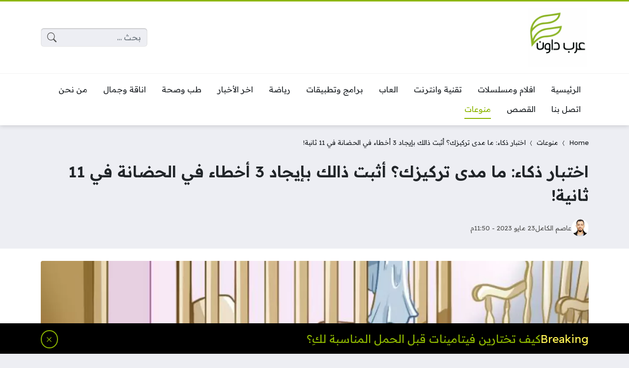

--- FILE ---
content_type: text/html; charset=UTF-8
request_url: https://arabdown.net/trend/%D8%A7%D8%AE%D8%AA%D8%A8%D8%A7%D8%B1-%D8%B0%D9%83%D8%A7%D8%A1-%D9%85%D8%A7-%D9%85%D8%AF%D9%89-%D8%AA%D8%B1%D9%83%D9%8A%D8%B2%D9%83%D8%9F-%D8%A3%D8%AB%D8%A8%D8%AA-%D8%B0%D8%A7%D9%84%D9%83-%D8%A8%D8%A5/
body_size: 26678
content:
<!DOCTYPE html>
<html dir="rtl" lang="ar" itemscope itemtype="https://schema.org/BlogPosting" prefix="og: https://ogp.me/ns#" class="no-js">
<head>
	<meta charset="UTF-8">
	<meta name="viewport" content="width=device-width, initial-scale=1">
	<link rel="profile" href="https://gmpg.org/xfn/11">
	<script>(function(html){html.classList.remove('no-js')})(document.documentElement);</script>
	<style>
	body {
		--site-color: #8db600;
		--site-color-rgb: 141,182,0;

		--site-color-lighter-1: #a4c533;
		--site-color-lighter-2: #b0cc4d;
		--site-color-lighter-3: #bbd466;
		--site-color-lighter-m: #f4f8e6;
		
		--site-color-darker-1: #719200;
		--site-color-darker-2: #638000;
		--site-color-darker-3: #556e00;
		--site-color-darker-m: #0f1300;

		--dark-bg-color: #222222;
		--dark-bg-color-rgb: 34,34,34;

		--body-bg-color: #edeef3;
					--body-bg-color: #edeef3;
		--body-bg-color-rgb: 237,238,243;
				}
	</style>
	
<!-- تحسين محرك البحث بواسطة رانك ماث - https://rankmath.com/ -->
<title>اختبار ذكاء: ما مدى تركيزك؟ أثبت ذالك بإيجاد 3 أخطاء في الحضانة في 11 ثانية!</title>
<meta name="description" content="دعنا نختبر مدى انتباهك. جد ثلاثة أخطاء في صورة الحضانة في 11 ثانية أو أقل. انظر ما إذا كنت ستربح أم تخسر."/>
<meta name="robots" content="follow, index"/>
<link rel="canonical" href="https://arabdown.net/trend/%d8%a7%d8%ae%d8%aa%d8%a8%d8%a7%d8%b1-%d8%b0%d9%83%d8%a7%d8%a1-%d9%85%d8%a7-%d9%85%d8%af%d9%89-%d8%aa%d8%b1%d9%83%d9%8a%d8%b2%d9%83%d8%9f-%d8%a3%d8%ab%d8%a8%d8%aa-%d8%b0%d8%a7%d9%84%d9%83-%d8%a8%d8%a5/" />
<meta property="og:locale" content="ar_AR" />
<meta property="og:type" content="article" />
<meta property="og:title" content="اختبار ذكاء: ما مدى تركيزك؟ أثبت ذالك بإيجاد 3 أخطاء في الحضانة في 11 ثانية!" />
<meta property="og:description" content="دعنا نختبر مدى انتباهك. جد ثلاثة أخطاء في صورة الحضانة في 11 ثانية أو أقل. انظر ما إذا كنت ستربح أم تخسر." />
<meta property="og:url" content="https://arabdown.net/trend/%d8%a7%d8%ae%d8%aa%d8%a8%d8%a7%d8%b1-%d8%b0%d9%83%d8%a7%d8%a1-%d9%85%d8%a7-%d9%85%d8%af%d9%89-%d8%aa%d8%b1%d9%83%d9%8a%d8%b2%d9%83%d8%9f-%d8%a3%d8%ab%d8%a8%d8%aa-%d8%b0%d8%a7%d9%84%d9%83-%d8%a8%d8%a5/" />
<meta property="og:site_name" content="عرب داون" />
<meta property="article:author" content="https://www.facebook.com/snip3r.h" />
<meta property="article:tag" content="100 لغز مع الحل" />
<meta property="article:section" content="منوعات" />
<meta property="og:updated_time" content="2023-05-23T23:50:04+03:00" />
<meta property="og:image" content="https://arabdown.net/wp-content/uploads/2023/05/BannerMaker_23052023_233548.webp" />
<meta property="og:image:secure_url" content="https://arabdown.net/wp-content/uploads/2023/05/BannerMaker_23052023_233548.webp" />
<meta property="og:image:width" content="1280" />
<meta property="og:image:height" content="720" />
<meta property="og:image:alt" content="اختبار ذكاء: ما مدى تركيزك؟ أثبت ذالك بإيجاد 3 أخطاء في الحضانة في 11 ثانية!" />
<meta property="og:image:type" content="image/webp" />
<meta property="article:published_time" content="2023-05-23T23:50:01+03:00" />
<meta property="article:modified_time" content="2023-05-23T23:50:04+03:00" />
<meta name="twitter:card" content="summary_large_image" />
<meta name="twitter:title" content="اختبار ذكاء: ما مدى تركيزك؟ أثبت ذالك بإيجاد 3 أخطاء في الحضانة في 11 ثانية!" />
<meta name="twitter:description" content="دعنا نختبر مدى انتباهك. جد ثلاثة أخطاء في صورة الحضانة في 11 ثانية أو أقل. انظر ما إذا كنت ستربح أم تخسر." />
<meta name="twitter:site" content="@@arabdown__net" />
<meta name="twitter:creator" content="@@arabdown__net" />
<meta name="twitter:image" content="https://arabdown.net/wp-content/uploads/2023/05/BannerMaker_23052023_233548.webp" />
<script type="application/ld+json" class="rank-math-schema">{"@context":"https://schema.org","@graph":[{"@type":"Organization","@id":"https://arabdown.net/#organization","name":"\u0639\u0631\u0628 \u062f\u0627\u0648\u0646","url":"https://arabdown.net","sameAs":["https://twitter.com/@arabdown__net"],"logo":{"@type":"ImageObject","@id":"https://arabdown.net/#logo","url":"https://arabdown.net/wp-content/uploads/2023/06/Arab-Down.jpeg","contentUrl":"https://arabdown.net/wp-content/uploads/2023/06/Arab-Down.jpeg","caption":"\u0639\u0631\u0628 \u062f\u0627\u0648\u0646","inLanguage":"ar"}},{"@type":"WebSite","@id":"https://arabdown.net/#website","url":"https://arabdown.net","name":"\u0639\u0631\u0628 \u062f\u0627\u0648\u0646","publisher":{"@id":"https://arabdown.net/#organization"},"inLanguage":"ar"},{"@type":"ImageObject","@id":"https://arabdown.net/wp-content/uploads/2023/05/BannerMaker_23052023_233548.webp","url":"https://arabdown.net/wp-content/uploads/2023/05/BannerMaker_23052023_233548.webp","width":"1280","height":"720","caption":"\u0627\u062e\u062a\u0628\u0627\u0631 \u0630\u0643\u0627\u0621: \u0645\u0627 \u0645\u062f\u0649 \u062a\u0631\u0643\u064a\u0632\u0643\u061f \u0623\u062b\u0628\u062a \u0630\u0627\u0644\u0643 \u0628\u0625\u064a\u062c\u0627\u062f 3 \u0623\u062e\u0637\u0627\u0621 \u0641\u064a \u0627\u0644\u062d\u0636\u0627\u0646\u0629 \u0641\u064a 11 \u062b\u0627\u0646\u064a\u0629!","inLanguage":"ar"},{"@type":"BreadcrumbList","@id":"https://arabdown.net/trend/%d8%a7%d8%ae%d8%aa%d8%a8%d8%a7%d8%b1-%d8%b0%d9%83%d8%a7%d8%a1-%d9%85%d8%a7-%d9%85%d8%af%d9%89-%d8%aa%d8%b1%d9%83%d9%8a%d8%b2%d9%83%d8%9f-%d8%a3%d8%ab%d8%a8%d8%aa-%d8%b0%d8%a7%d9%84%d9%83-%d8%a8%d8%a5/#breadcrumb","itemListElement":[{"@type":"ListItem","position":"1","item":{"@id":"https://arabdown.net","name":"Home"}},{"@type":"ListItem","position":"2","item":{"@id":"https://arabdown.net/trend/category/%d9%85%d9%86%d9%88%d8%b9%d8%a7%d8%aa/","name":"\u0645\u0646\u0648\u0639\u0627\u062a"}},{"@type":"ListItem","position":"3","item":{"@id":"https://arabdown.net/trend/%d8%a7%d8%ae%d8%aa%d8%a8%d8%a7%d8%b1-%d8%b0%d9%83%d8%a7%d8%a1-%d9%85%d8%a7-%d9%85%d8%af%d9%89-%d8%aa%d8%b1%d9%83%d9%8a%d8%b2%d9%83%d8%9f-%d8%a3%d8%ab%d8%a8%d8%aa-%d8%b0%d8%a7%d9%84%d9%83-%d8%a8%d8%a5/","name":"\u0627\u062e\u062a\u0628\u0627\u0631 \u0630\u0643\u0627\u0621: \u0645\u0627 \u0645\u062f\u0649 \u062a\u0631\u0643\u064a\u0632\u0643\u061f \u0623\u062b\u0628\u062a \u0630\u0627\u0644\u0643 \u0628\u0625\u064a\u062c\u0627\u062f 3 \u0623\u062e\u0637\u0627\u0621 \u0641\u064a \u0627\u0644\u062d\u0636\u0627\u0646\u0629 \u0641\u064a 11 \u062b\u0627\u0646\u064a\u0629!"}}]},{"@type":"WebPage","@id":"https://arabdown.net/trend/%d8%a7%d8%ae%d8%aa%d8%a8%d8%a7%d8%b1-%d8%b0%d9%83%d8%a7%d8%a1-%d9%85%d8%a7-%d9%85%d8%af%d9%89-%d8%aa%d8%b1%d9%83%d9%8a%d8%b2%d9%83%d8%9f-%d8%a3%d8%ab%d8%a8%d8%aa-%d8%b0%d8%a7%d9%84%d9%83-%d8%a8%d8%a5/#webpage","url":"https://arabdown.net/trend/%d8%a7%d8%ae%d8%aa%d8%a8%d8%a7%d8%b1-%d8%b0%d9%83%d8%a7%d8%a1-%d9%85%d8%a7-%d9%85%d8%af%d9%89-%d8%aa%d8%b1%d9%83%d9%8a%d8%b2%d9%83%d8%9f-%d8%a3%d8%ab%d8%a8%d8%aa-%d8%b0%d8%a7%d9%84%d9%83-%d8%a8%d8%a5/","name":"\u0627\u062e\u062a\u0628\u0627\u0631 \u0630\u0643\u0627\u0621: \u0645\u0627 \u0645\u062f\u0649 \u062a\u0631\u0643\u064a\u0632\u0643\u061f \u0623\u062b\u0628\u062a \u0630\u0627\u0644\u0643 \u0628\u0625\u064a\u062c\u0627\u062f 3 \u0623\u062e\u0637\u0627\u0621 \u0641\u064a \u0627\u0644\u062d\u0636\u0627\u0646\u0629 \u0641\u064a 11 \u062b\u0627\u0646\u064a\u0629!","datePublished":"2023-05-23T23:50:01+03:00","dateModified":"2023-05-23T23:50:04+03:00","isPartOf":{"@id":"https://arabdown.net/#website"},"primaryImageOfPage":{"@id":"https://arabdown.net/wp-content/uploads/2023/05/BannerMaker_23052023_233548.webp"},"inLanguage":"ar","breadcrumb":{"@id":"https://arabdown.net/trend/%d8%a7%d8%ae%d8%aa%d8%a8%d8%a7%d8%b1-%d8%b0%d9%83%d8%a7%d8%a1-%d9%85%d8%a7-%d9%85%d8%af%d9%89-%d8%aa%d8%b1%d9%83%d9%8a%d8%b2%d9%83%d8%9f-%d8%a3%d8%ab%d8%a8%d8%aa-%d8%b0%d8%a7%d9%84%d9%83-%d8%a8%d8%a5/#breadcrumb"}},{"@type":"Person","@id":"https://arabdown.net/author/admin/","name":"\u0639\u0627\u0635\u0645 \u0627\u0644\u0643\u0627\u0645\u0644","description":"\u0645\u0635\u0645\u0645 \u0648\u0645\u0637\u0648\u0631 \u0648\u064a\u0628 \u062d\u0627\u0635\u0644 \u0639\u0644\u0649 \u0634\u0647\u0627\u062f\u0629 \u0627\u0644\u0628\u0627\u0643\u0644\u0648\u0631\u0648\u064a\u0633 \u0641\u064a \u062a\u0642\u0646\u064a\u0629 \u0627\u0644\u0645\u0639\u0644\u0648\u0645\u0627\u062a. \u0643\u0627\u062a\u0628 \u0645\u062d\u062a\u0648\u0649 \u0648\u0645\u0633\u0648\u0642 \u0627\u0644\u0643\u062a\u0631\u0648\u0646\u064a \u0644\u0645\u062f\u0629 \u062a\u0632\u064a\u062f \u0639\u0646 5 \u0633\u0646\u0648\u0627\u062a.","url":"https://arabdown.net/author/admin/","image":{"@type":"ImageObject","@id":"https://secure.gravatar.com/avatar/e7fd4b39c2e18e138382ddd21b73f37d3c0d8ab903e0844d67e7ee9cddc2bcb1?s=96&amp;d=mm&amp;r=g","url":"https://secure.gravatar.com/avatar/e7fd4b39c2e18e138382ddd21b73f37d3c0d8ab903e0844d67e7ee9cddc2bcb1?s=96&amp;d=mm&amp;r=g","caption":"\u0639\u0627\u0635\u0645 \u0627\u0644\u0643\u0627\u0645\u0644","inLanguage":"ar"},"sameAs":["https://arabdown.net","https://www.facebook.com/snip3r.h"],"worksFor":{"@id":"https://arabdown.net/#organization"}},{"@type":"Article","headline":"\u0627\u062e\u062a\u0628\u0627\u0631 \u0630\u0643\u0627\u0621: \u0645\u0627 \u0645\u062f\u0649 \u062a\u0631\u0643\u064a\u0632\u0643\u061f \u0623\u062b\u0628\u062a \u0630\u0627\u0644\u0643 \u0628\u0625\u064a\u062c\u0627\u062f 3 \u0623\u062e\u0637\u0627\u0621 \u0641\u064a \u0627\u0644\u062d\u0636\u0627\u0646\u0629 \u0641\u064a 11 \u062b\u0627\u0646\u064a\u0629!","datePublished":"2023-05-23T23:50:01+03:00","dateModified":"2023-05-23T23:50:04+03:00","articleSection":"\u0645\u0646\u0648\u0639\u0627\u062a","author":{"@id":"https://arabdown.net/author/admin/","name":"\u0639\u0627\u0635\u0645 \u0627\u0644\u0643\u0627\u0645\u0644"},"publisher":{"@id":"https://arabdown.net/#organization"},"description":"\u062f\u0639\u0646\u0627 \u0646\u062e\u062a\u0628\u0631 \u0645\u062f\u0649 \u0627\u0646\u062a\u0628\u0627\u0647\u0643. \u062c\u062f \u062b\u0644\u0627\u062b\u0629 \u0623\u062e\u0637\u0627\u0621 \u0641\u064a \u0635\u0648\u0631\u0629 \u0627\u0644\u062d\u0636\u0627\u0646\u0629 \u0641\u064a 11 \u062b\u0627\u0646\u064a\u0629 \u0623\u0648 \u0623\u0642\u0644. \u0627\u0646\u0638\u0631 \u0645\u0627 \u0625\u0630\u0627 \u0643\u0646\u062a \u0633\u062a\u0631\u0628\u062d \u0623\u0645 \u062a\u062e\u0633\u0631.","name":"\u0627\u062e\u062a\u0628\u0627\u0631 \u0630\u0643\u0627\u0621: \u0645\u0627 \u0645\u062f\u0649 \u062a\u0631\u0643\u064a\u0632\u0643\u061f \u0623\u062b\u0628\u062a \u0630\u0627\u0644\u0643 \u0628\u0625\u064a\u062c\u0627\u062f 3 \u0623\u062e\u0637\u0627\u0621 \u0641\u064a \u0627\u0644\u062d\u0636\u0627\u0646\u0629 \u0641\u064a 11 \u062b\u0627\u0646\u064a\u0629!","@id":"https://arabdown.net/trend/%d8%a7%d8%ae%d8%aa%d8%a8%d8%a7%d8%b1-%d8%b0%d9%83%d8%a7%d8%a1-%d9%85%d8%a7-%d9%85%d8%af%d9%89-%d8%aa%d8%b1%d9%83%d9%8a%d8%b2%d9%83%d8%9f-%d8%a3%d8%ab%d8%a8%d8%aa-%d8%b0%d8%a7%d9%84%d9%83-%d8%a8%d8%a5/#richSnippet","isPartOf":{"@id":"https://arabdown.net/trend/%d8%a7%d8%ae%d8%aa%d8%a8%d8%a7%d8%b1-%d8%b0%d9%83%d8%a7%d8%a1-%d9%85%d8%a7-%d9%85%d8%af%d9%89-%d8%aa%d8%b1%d9%83%d9%8a%d8%b2%d9%83%d8%9f-%d8%a3%d8%ab%d8%a8%d8%aa-%d8%b0%d8%a7%d9%84%d9%83-%d8%a8%d8%a5/#webpage"},"image":{"@id":"https://arabdown.net/wp-content/uploads/2023/05/BannerMaker_23052023_233548.webp"},"inLanguage":"ar","mainEntityOfPage":{"@id":"https://arabdown.net/trend/%d8%a7%d8%ae%d8%aa%d8%a8%d8%a7%d8%b1-%d8%b0%d9%83%d8%a7%d8%a1-%d9%85%d8%a7-%d9%85%d8%af%d9%89-%d8%aa%d8%b1%d9%83%d9%8a%d8%b2%d9%83%d8%9f-%d8%a3%d8%ab%d8%a8%d8%aa-%d8%b0%d8%a7%d9%84%d9%83-%d8%a8%d8%a5/#webpage"}}]}</script>
<!-- /إضافة تحسين محركات البحث لووردبريس Rank Math -->

<link rel='dns-prefetch' href='//cdnjs.cloudflare.com' />
<link rel='dns-prefetch' href='//stats.wp.com' />
<link rel="alternate" type="application/rss+xml" title="عرب داون &laquo; الخلاصة" href="https://arabdown.net/feed/" />
<link rel="alternate" type="application/rss+xml" title="عرب داون &laquo; خلاصة التعليقات" href="https://arabdown.net/comments/feed/" />
<link rel="alternate" type="application/rss+xml" title="عرب داون &laquo; اختبار ذكاء: ما مدى تركيزك؟ أثبت ذالك بإيجاد 3 أخطاء في الحضانة في 11 ثانية! خلاصة التعليقات" href="https://arabdown.net/trend/%d8%a7%d8%ae%d8%aa%d8%a8%d8%a7%d8%b1-%d8%b0%d9%83%d8%a7%d8%a1-%d9%85%d8%a7-%d9%85%d8%af%d9%89-%d8%aa%d8%b1%d9%83%d9%8a%d8%b2%d9%83%d8%9f-%d8%a3%d8%ab%d8%a8%d8%aa-%d8%b0%d8%a7%d9%84%d9%83-%d8%a8%d8%a5/feed/" />
<link rel="alternate" title="oEmbed (JSON)" type="application/json+oembed" href="https://arabdown.net/wp-json/oembed/1.0/embed?url=https%3A%2F%2Farabdown.net%2Ftrend%2F%25d8%25a7%25d8%25ae%25d8%25aa%25d8%25a8%25d8%25a7%25d8%25b1-%25d8%25b0%25d9%2583%25d8%25a7%25d8%25a1-%25d9%2585%25d8%25a7-%25d9%2585%25d8%25af%25d9%2589-%25d8%25aa%25d8%25b1%25d9%2583%25d9%258a%25d8%25b2%25d9%2583%25d8%259f-%25d8%25a3%25d8%25ab%25d8%25a8%25d8%25aa-%25d8%25b0%25d8%25a7%25d9%2584%25d9%2583-%25d8%25a8%25d8%25a5%2F" />
<link rel="alternate" title="oEmbed (XML)" type="text/xml+oembed" href="https://arabdown.net/wp-json/oembed/1.0/embed?url=https%3A%2F%2Farabdown.net%2Ftrend%2F%25d8%25a7%25d8%25ae%25d8%25aa%25d8%25a8%25d8%25a7%25d8%25b1-%25d8%25b0%25d9%2583%25d8%25a7%25d8%25a1-%25d9%2585%25d8%25a7-%25d9%2585%25d8%25af%25d9%2589-%25d8%25aa%25d8%25b1%25d9%2583%25d9%258a%25d8%25b2%25d9%2583%25d8%259f-%25d8%25a3%25d8%25ab%25d8%25a8%25d8%25aa-%25d8%25b0%25d8%25a7%25d9%2584%25d9%2583-%25d8%25a8%25d8%25a5%2F&#038;format=xml" />
<link rel="alternate" type="application/rss+xml" title="عرب داون &raquo; Stories Feed" href="https://arabdown.net/web-stories/feed/"><style id='wp-img-auto-sizes-contain-inline-css'>
img:is([sizes=auto i],[sizes^="auto," i]){contain-intrinsic-size:3000px 1500px}
/*# sourceURL=wp-img-auto-sizes-contain-inline-css */
</style>
<style id='wp-emoji-styles-inline-css'>

	img.wp-smiley, img.emoji {
		display: inline !important;
		border: none !important;
		box-shadow: none !important;
		height: 1em !important;
		width: 1em !important;
		margin: 0 0.07em !important;
		vertical-align: -0.1em !important;
		background: none !important;
		padding: 0 !important;
	}
/*# sourceURL=wp-emoji-styles-inline-css */
</style>
<style id='classic-theme-styles-inline-css'>
/*! This file is auto-generated */
.wp-block-button__link{color:#fff;background-color:#32373c;border-radius:9999px;box-shadow:none;text-decoration:none;padding:calc(.667em + 2px) calc(1.333em + 2px);font-size:1.125em}.wp-block-file__button{background:#32373c;color:#fff;text-decoration:none}
/*# sourceURL=/wp-includes/css/classic-themes.min.css */
</style>
<link data-minify="1" rel='stylesheet' id='un-bs-icons-css' href='https://arabdown.net/wp-content/cache/min/1/ajax/libs/bootstrap-icons/1.10.2/font/bootstrap-icons.min.css?ver=1701010937' media='all' />
<link data-minify="1" rel='stylesheet' id='un-bs-css' href='https://arabdown.net/wp-content/cache/min/1/ajax/libs/twitter-bootstrap/5.2.2/css/bootstrap.rtl.min.css?ver=1701010937' media='all' />
<link data-minify="1" rel='stylesheet' id='un-css' href='https://arabdown.net/wp-content/cache/min/1/wp-content/themes/ultranews/style.css?ver=1701010938' media='all' />
<link data-minify="1" rel='stylesheet' id='jetpack_css-rtl-css' href='https://arabdown.net/wp-content/cache/min/1/wp-content/plugins/jetpack/css/jetpack-rtl.css?ver=1701010938' media='all' />

<!-- OG: 3.2.4 --><link rel="image_src" href="https://arabdown.net/wp-content/uploads/2023/05/BannerMaker_23052023_233548.webp"><meta name="msapplication-TileImage" content="https://arabdown.net/wp-content/uploads/2023/05/BannerMaker_23052023_233548.webp">
<meta property="og:image" content="https://arabdown.net/wp-content/uploads/2023/05/BannerMaker_23052023_233548.webp"><meta property="og:image:secure_url" content="https://arabdown.net/wp-content/uploads/2023/05/BannerMaker_23052023_233548.webp"><meta property="og:image:width" content="1280"><meta property="og:image:height" content="720"><meta property="og:image:alt" content="اختبار ذكاء: ما مدى تركيزك؟ أثبت ذالك بإيجاد 3 أخطاء في الحضانة في 11 ثانية!"><meta property="og:image:type" content="image/webp"><meta property="og:description" content="دعنا نختبر مدى انتباهك. جد ثلاثة أخطاء في صورة الحضانة في 11 ثانية أو أقل. انظر ما إذا كنت ستربح أم تخسر. اختبار ذكاء: غالبًا ما يتم إجراء اختبارات معدل الذكاء لتحديد ما إذا كان شخص ما لديه حاصل ذكاء مرتفع أو منخفض (IQ). يقيس الاختبار قياس القدرات الإدراكية للشخص، أي القدرة على حل المشكلات..."><meta property="og:type" content="article"><meta property="og:locale" content="ar"><meta property="og:site_name" content="عرب داون"><meta property="og:title" content="اختبار ذكاء: ما مدى تركيزك؟ أثبت ذالك بإيجاد 3 أخطاء في الحضانة في 11 ثانية!"><meta property="og:url" content="https://arabdown.net/trend/%d8%a7%d8%ae%d8%aa%d8%a8%d8%a7%d8%b1-%d8%b0%d9%83%d8%a7%d8%a1-%d9%85%d8%a7-%d9%85%d8%af%d9%89-%d8%aa%d8%b1%d9%83%d9%8a%d8%b2%d9%83%d8%9f-%d8%a3%d8%ab%d8%a8%d8%aa-%d8%b0%d8%a7%d9%84%d9%83-%d8%a8%d8%a5/"><meta property="og:updated_time" content="2023-05-23T23:50:04+03:00">
<meta property="article:tag" content="100 لغز مع الحل"><meta property="article:published_time" content="2023-05-23T20:50:01+00:00"><meta property="article:modified_time" content="2023-05-23T20:50:04+00:00"><meta property="article:section" content="منوعات"><meta property="article:author:first_name" content="عاصم"><meta property="article:author:last_name" content="الكامل"><meta property="article:author:username" content="عاصم الكامل">
<meta property="twitter:partner" content="ogwp"><meta property="twitter:card" content="summary_large_image"><meta property="twitter:image" content="https://arabdown.net/wp-content/uploads/2023/05/BannerMaker_23052023_233548.webp"><meta property="twitter:image:alt" content="اختبار ذكاء: ما مدى تركيزك؟ أثبت ذالك بإيجاد 3 أخطاء في الحضانة في 11 ثانية!"><meta property="twitter:title" content="اختبار ذكاء: ما مدى تركيزك؟ أثبت ذالك بإيجاد 3 أخطاء في الحضانة في 11 ثانية!"><meta property="twitter:description" content="دعنا نختبر مدى انتباهك. جد ثلاثة أخطاء في صورة الحضانة في 11 ثانية أو أقل. انظر ما إذا كنت ستربح أم تخسر. اختبار ذكاء: غالبًا ما يتم إجراء اختبارات معدل الذكاء لتحديد ما إذا كان شخص ما لديه حاصل..."><meta property="twitter:url" content="https://arabdown.net/trend/%d8%a7%d8%ae%d8%aa%d8%a8%d8%a7%d8%b1-%d8%b0%d9%83%d8%a7%d8%a1-%d9%85%d8%a7-%d9%85%d8%af%d9%89-%d8%aa%d8%b1%d9%83%d9%8a%d8%b2%d9%83%d8%9f-%d8%a3%d8%ab%d8%a8%d8%aa-%d8%b0%d8%a7%d9%84%d9%83-%d8%a8%d8%a5/">
<meta itemprop="image" content="https://arabdown.net/wp-content/uploads/2023/05/BannerMaker_23052023_233548.webp"><meta itemprop="name" content="اختبار ذكاء: ما مدى تركيزك؟ أثبت ذالك بإيجاد 3 أخطاء في الحضانة في 11 ثانية!"><meta itemprop="description" content="دعنا نختبر مدى انتباهك. جد ثلاثة أخطاء في صورة الحضانة في 11 ثانية أو أقل. انظر ما إذا كنت ستربح أم تخسر. اختبار ذكاء: غالبًا ما يتم إجراء اختبارات معدل الذكاء لتحديد ما إذا كان شخص ما لديه حاصل ذكاء مرتفع أو منخفض (IQ). يقيس الاختبار قياس القدرات الإدراكية للشخص، أي القدرة على حل المشكلات..."><meta itemprop="datePublished" content="2023-05-23"><meta itemprop="dateModified" content="2023-05-23T20:50:04+00:00"><meta itemprop="author" content="عاصم الكامل">
<meta property="profile:first_name" content="عاصم"><meta property="profile:last_name" content="الكامل"><meta property="profile:username" content="عاصم الكامل">
<!-- /OG -->

<link rel="https://api.w.org/" href="https://arabdown.net/wp-json/" /><link rel="alternate" title="JSON" type="application/json" href="https://arabdown.net/wp-json/wp/v2/posts/10072" /><link rel="EditURI" type="application/rsd+xml" title="RSD" href="https://arabdown.net/xmlrpc.php?rsd" />
<meta name="generator" content="WordPress 6.9" />
<link rel='shortlink' href='https://arabdown.net/?p=10072' />
	<style>img#wpstats{display:none}</style>
		<style id="ez-toc-inline-css">#ez-toc-container{background:#f9f9f9;border:1px solid #aaa;border-radius:4px;-webkit-box-shadow:0 1px 1px rgba(0,0,0,.05);box-shadow:0 1px 1px rgba(0,0,0,.05);display:table;margin-bottom:1em;padding:10px 20px 10px 10px;position:relative;width:auto}div.ez-toc-widget-container{padding:0;position:relative}#ez-toc-container.ez-toc-light-blue{background:#edf6ff}#ez-toc-container.ez-toc-white{background:#fff}#ez-toc-container.ez-toc-black{background:#000}#ez-toc-container.ez-toc-transparent{background:none}div.ez-toc-widget-container ul{display:block}div.ez-toc-widget-container li{border:none;padding:0}div.ez-toc-widget-container ul.ez-toc-list{padding:10px}#ez-toc-container ul ul,.ez-toc div.ez-toc-widget-container ul ul{margin-left:1.5em}#ez-toc-container li,#ez-toc-container ul{padding:0}#ez-toc-container li,#ez-toc-container ul,#ez-toc-container ul li,div.ez-toc-widget-container,div.ez-toc-widget-container li{background:0 0;list-style:none;line-height:1.6;margin:0;overflow:hidden;z-index:1}#ez-toc-container .ez-toc-title{text-align:left;line-height:1.45;margin:0;padding:0}.ez-toc-title-container{display:table;width:100%}.ez-toc-title,.ez-toc-title-toggle{display:inline;text-align:left;vertical-align:middle}.ez-toc-btn,.ez-toc-glyphicon{display:inline-block;font-weight:400}#ez-toc-container.ez-toc-black a,#ez-toc-container.ez-toc-black a:visited,#ez-toc-container.ez-toc-black p.ez-toc-title{color:#fff}#ez-toc-container div.ez-toc-title-container+ul.ez-toc-list{margin-top:1em}.ez-toc-wrap-left{margin:0 auto 1em 0!important}.ez-toc-wrap-left-text{float:left}.ez-toc-wrap-right{margin:0 0 1em auto!important}.ez-toc-wrap-right-text{float:right}#ez-toc-container a{color:#444;box-shadow:none;text-decoration:none;text-shadow:none;display:inline-flex;align-items:stretch;flex-wrap:nowrap}#ez-toc-container a:visited{color:#9f9f9f}#ez-toc-container a:hover{text-decoration:underline}#ez-toc-container a.ez-toc-toggle{display:flex;align-items:center}.ez-toc-widget-container ul.ez-toc-list li::before{content:' ';position:absolute;left:0;right:0;height:30px;line-height:30px;z-index:-1}.ez-toc-widget-container ul.ez-toc-list li.active{background-color:#ededed}.ez-toc-widget-container li.active>a{font-weight:900}.ez-toc-btn{padding:6px 12px;margin-bottom:0;font-size:14px;line-height:1.428571429;text-align:center;white-space:nowrap;vertical-align:middle;cursor:pointer;background-image:none;border:1px solid transparent;border-radius:4px;-webkit-user-select:none;-moz-user-select:none;-ms-user-select:none;-o-user-select:none;user-select:none}.ez-toc-btn:focus{outline:#333 dotted thin;outline:-webkit-focus-ring-color auto 5px;outline-offset:-2px}.ez-toc-btn:focus,.ez-toc-btn:hover{color:#333;text-decoration:none}.ez-toc-btn.active,.ez-toc-btn:active{background-image:none;outline:0;-webkit-box-shadow:inset 0 3px 5px rgba(0,0,0,.125);box-shadow:inset 0 3px 5px rgba(0,0,0,.125)}.ez-toc-btn-default{color:#333;background-color:#fff;-webkit-box-shadow:inset 0 1px 0 rgba(255,255,255,.15),0 1px 1px rgba(0,0,0,.075);box-shadow:inset 0 1px 0 rgba(255,255,255,.15),0 1px 1px rgba(0,0,0,.075);text-shadow:0 1px 0 #fff;background-image:-webkit-gradient(linear,left 0,left 100%,from(#fff),to(#e0e0e0));background-image:-webkit-linear-gradient(top,#fff 0,#e0e0e0 100%);background-image:-moz-linear-gradient(top,#fff 0,#e0e0e0 100%);background-image:linear-gradient(to bottom,#fff 0,#e0e0e0 100%);background-repeat:repeat-x;border-color:#ccc}.ez-toc-btn-default.active,.ez-toc-btn-default:active,.ez-toc-btn-default:focus,.ez-toc-btn-default:hover{color:#333;background-color:#ebebeb;border-color:#adadad}.ez-toc-btn-default.active,.ez-toc-btn-default:active{background-image:none;background-color:#e0e0e0;border-color:#dbdbdb}.ez-toc-btn-sm,.ez-toc-btn-xs{padding:5px 10px;font-size:12px;line-height:1.5;border-radius:3px}.ez-toc-btn-xs{padding:1px 5px}.ez-toc-btn-default:active{-webkit-box-shadow:inset 0 3px 5px rgba(0,0,0,.125);box-shadow:inset 0 3px 5px rgba(0,0,0,.125)}.btn.active,.ez-toc-btn:active{background-image:none}.ez-toc-btn-default:focus,.ez-toc-btn-default:hover{background-color:#e0e0e0;background-position:0 -15px}.ez-toc-pull-right{float:right!important;margin-left:10px}#ez-toc-container label.cssicon,#ez-toc-widget-container label.cssicon{height:30px}.ez-toc-glyphicon{position:relative;top:1px;font-family:'Glyphicons Halflings';-webkit-font-smoothing:antialiased;font-style:normal;line-height:1;-moz-osx-font-smoothing:grayscale}.ez-toc-glyphicon:empty{width:1em}.ez-toc-toggle i.ez-toc-glyphicon,label.cssicon .ez-toc-glyphicon:empty{font-size:16px;margin-left:2px}#ez-toc-container input,.ez-toc-toggle #item{position:absolute;left:-999em}#ez-toc-container input[type=checkbox]:checked+nav,#ez-toc-widget-container input[type=checkbox]:checked+nav{opacity:0;max-height:0;border:none;display:none}#ez-toc-container .ez-toc-js-icon-con,#ez-toc-container label{position:relative;cursor:pointer;display:initial}#ez-toc-container .ez-toc-js-icon-con,#ez-toc-container .ez-toc-toggle label,.ez-toc-cssicon{float:right;position:relative;font-size:16px;padding:0;border:1px solid #999191;border-radius:5px;cursor:pointer;left:10px;width:35px}div#ez-toc-container .ez-toc-title{display:initial}.ez-toc-wrap-center{margin:0 auto 1em!important}#ez-toc-container a.ez-toc-toggle{color:#444;background:inherit;border:inherit}#ez-toc-container .eztoc-toggle-hide-by-default,label.cssiconcheckbox{display:none}.ez-toc-widget-container ul li a{padding-left:10px;display:inline-flex;align-items:stretch;flex-wrap:nowrap}.ez-toc-widget-container ul.ez-toc-list li{height:auto!important}.ez-toc-icon-toggle-span{display:flex;align-items:center;width:35px;height:30px;justify-content:center;direction:ltr}.ez-toc-container-direction {direction: rtl;}	.ez-toc-counter-rtl ul {direction: rtl;counter-reset: item-level1, item-level2, item-level3, item-level4, item-level5, item-level6;}.ez-toc-counter-rtl ul ul {direction: rtl;counter-reset: item-level2, item-level3, item-level4, item-level5, item-level6;}.ez-toc-counter-rtl ul ul ul {direction: rtl;counter-reset: item-level3, item-level4, item-level5, item-level6;}.ez-toc-counter-rtl ul ul ul ul {direction: rtl;counter-reset: item-level4, item-level5, item-level6;}.ez-toc-counter-rtl ul ul ul ul ul {direction: rtl;counter-reset: item-level5, item-level6;}.ez-toc-counter-rtl ul ul ul ul ul ul {direction: rtl;counter-reset: item-level6;}.ez-toc-counter-rtl ul li {counter-increment: item-level1;}.ez-toc-counter-rtl ul ul li {counter-increment: item-level2;}.ez-toc-counter-rtl ul ul ul li {counter-increment: item-level3;}.ez-toc-counter-rtl ul ul ul ul li {counter-increment: item-level4;}.ez-toc-counter-rtl ul ul ul ul ul li {counter-increment: item-level5;}.ez-toc-counter-rtl ul ul ul ul ul ul li {counter-increment: item-level6;}.ez-toc-counter-rtl nav ul li a::before {content: counter(item-level1, decimal) ". ";float: right;margin-left: 0.2rem;flex-grow: 0;flex-shrink: 0;  }.ez-toc-counter-rtl nav ul ul li a::before {content: counter(item-level2, decimal) "." counter(item-level1, decimal) ". ";float: right;margin-left: 0.2rem;flex-grow: 0;flex-shrink: 0;  }.ez-toc-counter-rtl nav ul ul ul li a::before {content: counter(item-level3, decimal) "." counter(item-level2, decimal) "." counter(item-level1, decimal) ". ";float: right;margin-left: 0.2rem;flex-grow: 0;flex-shrink: 0;  }.ez-toc-counter-rtl nav ul ul ul ul li a::before {content: counter(item-level4, decimal) "." counter(item-level3, decimal) "." counter(item-level2, decimal) "." counter(item-level1, decimal) ". ";float: right;margin-left: 0.2rem;flex-grow: 0;flex-shrink: 0;  }.ez-toc-counter-rtl nav ul ul ul ul ul li a::before {content: counter(item-level5, decimal) "." counter(item-level4, decimal) "." counter(item-level3, decimal) "." counter(item-level2, decimal) "." counter(item-level1, decimal) ". ";float: right;margin-left: 0.2rem;flex-grow: 0;flex-shrink: 0;  }.ez-toc-counter-rtl nav ul ul ul ul ul ul li a::before {content: counter(item-level6, decimal) "." counter(item-level5, decimal) "." counter(item-level4, decimal) "." counter(item-level3, decimal) "." counter(item-level2, decimal) "." counter(item-level1, decimal) ". ";float: right;margin-left: 0.2rem;flex-grow: 0;flex-shrink: 0;  }.ez-toc-widget-direction {direction: rtl;}	.ez-toc-widget-container-rtl ul {direction: rtl;counter-reset: item-level1, item-level2, item-level3, item-level4, item-level5, item-level6;}.ez-toc-widget-container-rtl ul ul {direction: rtl;counter-reset: item-level2, item-level3, item-level4, item-level5, item-level6;}.ez-toc-widget-container-rtl ul ul ul {direction: rtl;counter-reset: item-level3, item-level4, item-level5, item-level6;}.ez-toc-widget-container-rtl ul ul ul ul {direction: rtl;counter-reset: item-level4, item-level5, item-level6;}.ez-toc-widget-container-rtl ul ul ul ul ul {direction: rtl;counter-reset: item-level5, item-level6;}.ez-toc-widget-container-rtl ul ul ul ul ul ul {direction: rtl;counter-reset: item-level6;}.ez-toc-widget-container-rtl ul li {counter-increment: item-level1;}.ez-toc-widget-container-rtl ul ul li {counter-increment: item-level2;}.ez-toc-widget-container-rtl ul ul ul li {counter-increment: item-level3;}.ez-toc-widget-container-rtl ul ul ul ul li {counter-increment: item-level4;}.ez-toc-widget-container-rtl ul ul ul ul ul li {counter-increment: item-level5;}.ez-toc-widget-container-rtl ul ul ul ul ul ul li {counter-increment: item-level6;}.ez-toc-widget-container-rtl nav ul li a::before {content: counter(item-level1, decimal) ". ";float: right;margin-left: 0.2rem;flex-grow: 0;flex-shrink: 0;  }.ez-toc-widget-container-rtl nav ul ul li a::before {content: counter(item-level2, decimal) "." counter(item-level1, decimal) ". ";float: right;margin-left: 0.2rem;flex-grow: 0;flex-shrink: 0;  }.ez-toc-widget-container-rtl nav ul ul ul li a::before {content: counter(item-level3, decimal) "." counter(item-level2, decimal) "." counter(item-level1, decimal) ". ";float: right;margin-left: 0.2rem;flex-grow: 0;flex-shrink: 0;  }.ez-toc-widget-container-rtl nav ul ul ul ul li a::before {content: counter(item-level4, decimal) "." counter(item-level3, decimal) "." counter(item-level2, decimal) "." counter(item-level1, decimal) ". ";float: right;margin-left: 0.2rem;flex-grow: 0;flex-shrink: 0;  }.ez-toc-widget-container-rtl nav ul ul ul ul ul li a::before {content: counter(item-level5, decimal) "." counter(item-level4, decimal) "." counter(item-level3, decimal) "." counter(item-level2, decimal) "." counter(item-level1, decimal) ". ";float: right;margin-left: 0.2rem;flex-grow: 0;flex-shrink: 0;  }.ez-toc-widget-container-rtl nav ul ul ul ul ul ul li a::before {content: counter(item-level6, decimal) "." counter(item-level5, decimal) "." counter(item-level4, decimal) "." counter(item-level3, decimal) "." counter(item-level2, decimal) "." counter(item-level1, decimal) ". ";float: right;margin-left: 0.2rem;flex-grow: 0;flex-shrink: 0;  }div#ez-toc-container .ez-toc-title {font-size: 120%;}div#ez-toc-container .ez-toc-title {font-weight: 500;}div#ez-toc-container ul li {font-size: 95%;}div#ez-toc-container ul li {font-weight: 500;}div#ez-toc-container nav ul ul li {font-size: 90%;}div#ez-toc-container {background: #0a0404;border: 1px solid #ddd;}div#ez-toc-container p.ez-toc-title , #ez-toc-container .ez_toc_custom_title_icon , #ez-toc-container .ez_toc_custom_toc_icon {color: #999;}div#ez-toc-container ul.ez-toc-list a {color: ‎#8db600;}div#ez-toc-container ul.ez-toc-list a:hover {color: #2a6496;}div#ez-toc-container ul.ez-toc-list a:visited {color: #428bca;}</style>	<!-- Chrome, Firefox OS and Opera -->
	<meta name="theme-color" content="#8db600">
	<!-- Windows Phone -->
	<meta name="msapplication-navbutton-color" content="#8db600">
	<!-- iOS Safari -->
	<meta name="apple-mobile-web-app-status-bar-style" content="#8db600">
		<link rel="preconnect" href="https://fonts.googleapis.com">
	<link rel="preconnect" href="https://fonts.gstatic.com" crossorigin>
	<link href="https://fonts.googleapis.com/css2?family=Readex+Pro:wght@400;600&display=swap" rel="stylesheet">
	<link rel="icon" href="https://arabdown.net/wp-content/uploads/2023/06/cropped-white-icon-32x32.jpg" sizes="32x32" />
<link rel="icon" href="https://arabdown.net/wp-content/uploads/2023/06/cropped-white-icon-192x192.jpg" sizes="192x192" />
<link rel="apple-touch-icon" href="https://arabdown.net/wp-content/uploads/2023/06/cropped-white-icon-180x180.jpg" />
<meta name="msapplication-TileImage" content="https://arabdown.net/wp-content/uploads/2023/06/cropped-white-icon-270x270.jpg" />
		<style id="wp-custom-css">
			.h2 ,h2{
	background:black !important;
	color:#8db600;
}
.site-logo img {
    min-width: 120px;
    max-width: 120px!important;
}
		</style>
		<style>
#news-ticker {
    position: fixed;
    right: 0px;
    left: 0px;
    bottom: 0px;
    background: black;
    z-index: 100;
    color: 	#8DB600;
    --link-color: 	#8DB600;
    --link-color-hover: #FFFFFF;
}
#toc_container {
    background-color: black;
    color: white;
}
</style>

<script data-ad-client="" data-ad-channel="" data-ad-slot="" async data-src="https://pagead2.googlesyndication.com/pagead/js/adsbygoogle.js"></script>
<noscript><style id="rocket-lazyload-nojs-css">.rll-youtube-player, [data-lazy-src]{display:none !important;}</style></noscript>	<style id='wp-block-heading-inline-css'>
h1:where(.wp-block-heading).has-background,h2:where(.wp-block-heading).has-background,h3:where(.wp-block-heading).has-background,h4:where(.wp-block-heading).has-background,h5:where(.wp-block-heading).has-background,h6:where(.wp-block-heading).has-background{padding:1.25em 2.375em}h1.has-text-align-left[style*=writing-mode]:where([style*=vertical-lr]),h1.has-text-align-right[style*=writing-mode]:where([style*=vertical-rl]),h2.has-text-align-left[style*=writing-mode]:where([style*=vertical-lr]),h2.has-text-align-right[style*=writing-mode]:where([style*=vertical-rl]),h3.has-text-align-left[style*=writing-mode]:where([style*=vertical-lr]),h3.has-text-align-right[style*=writing-mode]:where([style*=vertical-rl]),h4.has-text-align-left[style*=writing-mode]:where([style*=vertical-lr]),h4.has-text-align-right[style*=writing-mode]:where([style*=vertical-rl]),h5.has-text-align-left[style*=writing-mode]:where([style*=vertical-lr]),h5.has-text-align-right[style*=writing-mode]:where([style*=vertical-rl]),h6.has-text-align-left[style*=writing-mode]:where([style*=vertical-lr]),h6.has-text-align-right[style*=writing-mode]:where([style*=vertical-rl]){rotate:180deg}
/*# sourceURL=https://arabdown.net/wp-includes/blocks/heading/style.min.css */
</style>
<style id='wp-block-image-inline-css'>
.wp-block-image>a,.wp-block-image>figure>a{display:inline-block}.wp-block-image img{box-sizing:border-box;height:auto;max-width:100%;vertical-align:bottom}@media not (prefers-reduced-motion){.wp-block-image img.hide{visibility:hidden}.wp-block-image img.show{animation:show-content-image .4s}}.wp-block-image[style*=border-radius] img,.wp-block-image[style*=border-radius]>a{border-radius:inherit}.wp-block-image.has-custom-border img{box-sizing:border-box}.wp-block-image.aligncenter{text-align:center}.wp-block-image.alignfull>a,.wp-block-image.alignwide>a{width:100%}.wp-block-image.alignfull img,.wp-block-image.alignwide img{height:auto;width:100%}.wp-block-image .aligncenter,.wp-block-image .alignleft,.wp-block-image .alignright,.wp-block-image.aligncenter,.wp-block-image.alignleft,.wp-block-image.alignright{display:table}.wp-block-image .aligncenter>figcaption,.wp-block-image .alignleft>figcaption,.wp-block-image .alignright>figcaption,.wp-block-image.aligncenter>figcaption,.wp-block-image.alignleft>figcaption,.wp-block-image.alignright>figcaption{caption-side:bottom;display:table-caption}.wp-block-image .alignleft{float:left;margin:.5em 1em .5em 0}.wp-block-image .alignright{float:right;margin:.5em 0 .5em 1em}.wp-block-image .aligncenter{margin-left:auto;margin-right:auto}.wp-block-image :where(figcaption){margin-bottom:1em;margin-top:.5em}.wp-block-image.is-style-circle-mask img{border-radius:9999px}@supports ((-webkit-mask-image:none) or (mask-image:none)) or (-webkit-mask-image:none){.wp-block-image.is-style-circle-mask img{border-radius:0;-webkit-mask-image:url('data:image/svg+xml;utf8,<svg viewBox="0 0 100 100" xmlns="http://www.w3.org/2000/svg"><circle cx="50" cy="50" r="50"/></svg>');mask-image:url('data:image/svg+xml;utf8,<svg viewBox="0 0 100 100" xmlns="http://www.w3.org/2000/svg"><circle cx="50" cy="50" r="50"/></svg>');mask-mode:alpha;-webkit-mask-position:center;mask-position:center;-webkit-mask-repeat:no-repeat;mask-repeat:no-repeat;-webkit-mask-size:contain;mask-size:contain}}:root :where(.wp-block-image.is-style-rounded img,.wp-block-image .is-style-rounded img){border-radius:9999px}.wp-block-image figure{margin:0}.wp-lightbox-container{display:flex;flex-direction:column;position:relative}.wp-lightbox-container img{cursor:zoom-in}.wp-lightbox-container img:hover+button{opacity:1}.wp-lightbox-container button{align-items:center;backdrop-filter:blur(16px) saturate(180%);background-color:#5a5a5a40;border:none;border-radius:4px;cursor:zoom-in;display:flex;height:20px;justify-content:center;left:16px;opacity:0;padding:0;position:absolute;text-align:center;top:16px;width:20px;z-index:100}@media not (prefers-reduced-motion){.wp-lightbox-container button{transition:opacity .2s ease}}.wp-lightbox-container button:focus-visible{outline:3px auto #5a5a5a40;outline:3px auto -webkit-focus-ring-color;outline-offset:3px}.wp-lightbox-container button:hover{cursor:pointer;opacity:1}.wp-lightbox-container button:focus{opacity:1}.wp-lightbox-container button:focus,.wp-lightbox-container button:hover,.wp-lightbox-container button:not(:hover):not(:active):not(.has-background){background-color:#5a5a5a40;border:none}.wp-lightbox-overlay{box-sizing:border-box;cursor:zoom-out;height:100vh;overflow:hidden;position:fixed;right:0;top:0;visibility:hidden;width:100%;z-index:100000}.wp-lightbox-overlay .close-button{align-items:center;cursor:pointer;display:flex;justify-content:center;left:calc(env(safe-area-inset-left) + 16px);min-height:40px;min-width:40px;padding:0;position:absolute;top:calc(env(safe-area-inset-top) + 16px);z-index:5000000}.wp-lightbox-overlay .close-button:focus,.wp-lightbox-overlay .close-button:hover,.wp-lightbox-overlay .close-button:not(:hover):not(:active):not(.has-background){background:none;border:none}.wp-lightbox-overlay .lightbox-image-container{height:var(--wp--lightbox-container-height);overflow:hidden;position:absolute;right:50%;top:50%;transform:translate(50%,-50%);transform-origin:top right;width:var(--wp--lightbox-container-width);z-index:9999999999}.wp-lightbox-overlay .wp-block-image{align-items:center;box-sizing:border-box;display:flex;height:100%;justify-content:center;margin:0;position:relative;transform-origin:100% 0;width:100%;z-index:3000000}.wp-lightbox-overlay .wp-block-image img{height:var(--wp--lightbox-image-height);min-height:var(--wp--lightbox-image-height);min-width:var(--wp--lightbox-image-width);width:var(--wp--lightbox-image-width)}.wp-lightbox-overlay .wp-block-image figcaption{display:none}.wp-lightbox-overlay button{background:none;border:none}.wp-lightbox-overlay .scrim{background-color:#fff;height:100%;opacity:.9;position:absolute;width:100%;z-index:2000000}.wp-lightbox-overlay.active{visibility:visible}@media not (prefers-reduced-motion){.wp-lightbox-overlay.active{animation:turn-on-visibility .25s both}.wp-lightbox-overlay.active img{animation:turn-on-visibility .35s both}.wp-lightbox-overlay.show-closing-animation:not(.active){animation:turn-off-visibility .35s both}.wp-lightbox-overlay.show-closing-animation:not(.active) img{animation:turn-off-visibility .25s both}.wp-lightbox-overlay.zoom.active{animation:none;opacity:1;visibility:visible}.wp-lightbox-overlay.zoom.active .lightbox-image-container{animation:lightbox-zoom-in .4s}.wp-lightbox-overlay.zoom.active .lightbox-image-container img{animation:none}.wp-lightbox-overlay.zoom.active .scrim{animation:turn-on-visibility .4s forwards}.wp-lightbox-overlay.zoom.show-closing-animation:not(.active){animation:none}.wp-lightbox-overlay.zoom.show-closing-animation:not(.active) .lightbox-image-container{animation:lightbox-zoom-out .4s}.wp-lightbox-overlay.zoom.show-closing-animation:not(.active) .lightbox-image-container img{animation:none}.wp-lightbox-overlay.zoom.show-closing-animation:not(.active) .scrim{animation:turn-off-visibility .4s forwards}}@keyframes show-content-image{0%{visibility:hidden}99%{visibility:hidden}to{visibility:visible}}@keyframes turn-on-visibility{0%{opacity:0}to{opacity:1}}@keyframes turn-off-visibility{0%{opacity:1;visibility:visible}99%{opacity:0;visibility:visible}to{opacity:0;visibility:hidden}}@keyframes lightbox-zoom-in{0%{transform:translate(calc(((-100vw + var(--wp--lightbox-scrollbar-width))/2 + var(--wp--lightbox-initial-left-position))*-1),calc(-50vh + var(--wp--lightbox-initial-top-position))) scale(var(--wp--lightbox-scale))}to{transform:translate(50%,-50%) scale(1)}}@keyframes lightbox-zoom-out{0%{transform:translate(50%,-50%) scale(1);visibility:visible}99%{visibility:visible}to{transform:translate(calc(((-100vw + var(--wp--lightbox-scrollbar-width))/2 + var(--wp--lightbox-initial-left-position))*-1),calc(-50vh + var(--wp--lightbox-initial-top-position))) scale(var(--wp--lightbox-scale));visibility:hidden}}
/*# sourceURL=https://arabdown.net/wp-includes/blocks/image/style.min.css */
</style>
<style id='wp-block-paragraph-inline-css'>
.is-small-text{font-size:.875em}.is-regular-text{font-size:1em}.is-large-text{font-size:2.25em}.is-larger-text{font-size:3em}.has-drop-cap:not(:focus):first-letter{float:right;font-size:8.4em;font-style:normal;font-weight:100;line-height:.68;margin:.05em 0 0 .1em;text-transform:uppercase}body.rtl .has-drop-cap:not(:focus):first-letter{float:none;margin-right:.1em}p.has-drop-cap.has-background{overflow:hidden}:root :where(p.has-background){padding:1.25em 2.375em}:where(p.has-text-color:not(.has-link-color)) a{color:inherit}p.has-text-align-left[style*="writing-mode:vertical-lr"],p.has-text-align-right[style*="writing-mode:vertical-rl"]{rotate:180deg}
/*# sourceURL=https://arabdown.net/wp-includes/blocks/paragraph/style.min.css */
</style>
<style id='wp-block-quote-inline-css'>
.wp-block-quote{box-sizing:border-box;overflow-wrap:break-word}.wp-block-quote.is-large:where(:not(.is-style-plain)),.wp-block-quote.is-style-large:where(:not(.is-style-plain)){margin-bottom:1em;padding:0 1em}.wp-block-quote.is-large:where(:not(.is-style-plain)) p,.wp-block-quote.is-style-large:where(:not(.is-style-plain)) p{font-size:1.5em;font-style:italic;line-height:1.6}.wp-block-quote.is-large:where(:not(.is-style-plain)) cite,.wp-block-quote.is-large:where(:not(.is-style-plain)) footer,.wp-block-quote.is-style-large:where(:not(.is-style-plain)) cite,.wp-block-quote.is-style-large:where(:not(.is-style-plain)) footer{font-size:1.125em;text-align:left}.wp-block-quote>cite{display:block}
/*# sourceURL=https://arabdown.net/wp-includes/blocks/quote/style.min.css */
</style>
<style id='global-styles-inline-css'>
:root{--wp--preset--aspect-ratio--square: 1;--wp--preset--aspect-ratio--4-3: 4/3;--wp--preset--aspect-ratio--3-4: 3/4;--wp--preset--aspect-ratio--3-2: 3/2;--wp--preset--aspect-ratio--2-3: 2/3;--wp--preset--aspect-ratio--16-9: 16/9;--wp--preset--aspect-ratio--9-16: 9/16;--wp--preset--color--black: #000000;--wp--preset--color--cyan-bluish-gray: #abb8c3;--wp--preset--color--white: #ffffff;--wp--preset--color--pale-pink: #f78da7;--wp--preset--color--vivid-red: #cf2e2e;--wp--preset--color--luminous-vivid-orange: #ff6900;--wp--preset--color--luminous-vivid-amber: #fcb900;--wp--preset--color--light-green-cyan: #7bdcb5;--wp--preset--color--vivid-green-cyan: #00d084;--wp--preset--color--pale-cyan-blue: #8ed1fc;--wp--preset--color--vivid-cyan-blue: #0693e3;--wp--preset--color--vivid-purple: #9b51e0;--wp--preset--gradient--vivid-cyan-blue-to-vivid-purple: linear-gradient(135deg,rgb(6,147,227) 0%,rgb(155,81,224) 100%);--wp--preset--gradient--light-green-cyan-to-vivid-green-cyan: linear-gradient(135deg,rgb(122,220,180) 0%,rgb(0,208,130) 100%);--wp--preset--gradient--luminous-vivid-amber-to-luminous-vivid-orange: linear-gradient(135deg,rgb(252,185,0) 0%,rgb(255,105,0) 100%);--wp--preset--gradient--luminous-vivid-orange-to-vivid-red: linear-gradient(135deg,rgb(255,105,0) 0%,rgb(207,46,46) 100%);--wp--preset--gradient--very-light-gray-to-cyan-bluish-gray: linear-gradient(135deg,rgb(238,238,238) 0%,rgb(169,184,195) 100%);--wp--preset--gradient--cool-to-warm-spectrum: linear-gradient(135deg,rgb(74,234,220) 0%,rgb(151,120,209) 20%,rgb(207,42,186) 40%,rgb(238,44,130) 60%,rgb(251,105,98) 80%,rgb(254,248,76) 100%);--wp--preset--gradient--blush-light-purple: linear-gradient(135deg,rgb(255,206,236) 0%,rgb(152,150,240) 100%);--wp--preset--gradient--blush-bordeaux: linear-gradient(135deg,rgb(254,205,165) 0%,rgb(254,45,45) 50%,rgb(107,0,62) 100%);--wp--preset--gradient--luminous-dusk: linear-gradient(135deg,rgb(255,203,112) 0%,rgb(199,81,192) 50%,rgb(65,88,208) 100%);--wp--preset--gradient--pale-ocean: linear-gradient(135deg,rgb(255,245,203) 0%,rgb(182,227,212) 50%,rgb(51,167,181) 100%);--wp--preset--gradient--electric-grass: linear-gradient(135deg,rgb(202,248,128) 0%,rgb(113,206,126) 100%);--wp--preset--gradient--midnight: linear-gradient(135deg,rgb(2,3,129) 0%,rgb(40,116,252) 100%);--wp--preset--font-size--small: 13px;--wp--preset--font-size--medium: 20px;--wp--preset--font-size--large: 36px;--wp--preset--font-size--x-large: 42px;--wp--preset--spacing--20: 0.44rem;--wp--preset--spacing--30: 0.67rem;--wp--preset--spacing--40: 1rem;--wp--preset--spacing--50: 1.5rem;--wp--preset--spacing--60: 2.25rem;--wp--preset--spacing--70: 3.38rem;--wp--preset--spacing--80: 5.06rem;--wp--preset--shadow--natural: 6px 6px 9px rgba(0, 0, 0, 0.2);--wp--preset--shadow--deep: 12px 12px 50px rgba(0, 0, 0, 0.4);--wp--preset--shadow--sharp: 6px 6px 0px rgba(0, 0, 0, 0.2);--wp--preset--shadow--outlined: 6px 6px 0px -3px rgb(255, 255, 255), 6px 6px rgb(0, 0, 0);--wp--preset--shadow--crisp: 6px 6px 0px rgb(0, 0, 0);}:where(.is-layout-flex){gap: 0.5em;}:where(.is-layout-grid){gap: 0.5em;}body .is-layout-flex{display: flex;}.is-layout-flex{flex-wrap: wrap;align-items: center;}.is-layout-flex > :is(*, div){margin: 0;}body .is-layout-grid{display: grid;}.is-layout-grid > :is(*, div){margin: 0;}:where(.wp-block-columns.is-layout-flex){gap: 2em;}:where(.wp-block-columns.is-layout-grid){gap: 2em;}:where(.wp-block-post-template.is-layout-flex){gap: 1.25em;}:where(.wp-block-post-template.is-layout-grid){gap: 1.25em;}.has-black-color{color: var(--wp--preset--color--black) !important;}.has-cyan-bluish-gray-color{color: var(--wp--preset--color--cyan-bluish-gray) !important;}.has-white-color{color: var(--wp--preset--color--white) !important;}.has-pale-pink-color{color: var(--wp--preset--color--pale-pink) !important;}.has-vivid-red-color{color: var(--wp--preset--color--vivid-red) !important;}.has-luminous-vivid-orange-color{color: var(--wp--preset--color--luminous-vivid-orange) !important;}.has-luminous-vivid-amber-color{color: var(--wp--preset--color--luminous-vivid-amber) !important;}.has-light-green-cyan-color{color: var(--wp--preset--color--light-green-cyan) !important;}.has-vivid-green-cyan-color{color: var(--wp--preset--color--vivid-green-cyan) !important;}.has-pale-cyan-blue-color{color: var(--wp--preset--color--pale-cyan-blue) !important;}.has-vivid-cyan-blue-color{color: var(--wp--preset--color--vivid-cyan-blue) !important;}.has-vivid-purple-color{color: var(--wp--preset--color--vivid-purple) !important;}.has-black-background-color{background-color: var(--wp--preset--color--black) !important;}.has-cyan-bluish-gray-background-color{background-color: var(--wp--preset--color--cyan-bluish-gray) !important;}.has-white-background-color{background-color: var(--wp--preset--color--white) !important;}.has-pale-pink-background-color{background-color: var(--wp--preset--color--pale-pink) !important;}.has-vivid-red-background-color{background-color: var(--wp--preset--color--vivid-red) !important;}.has-luminous-vivid-orange-background-color{background-color: var(--wp--preset--color--luminous-vivid-orange) !important;}.has-luminous-vivid-amber-background-color{background-color: var(--wp--preset--color--luminous-vivid-amber) !important;}.has-light-green-cyan-background-color{background-color: var(--wp--preset--color--light-green-cyan) !important;}.has-vivid-green-cyan-background-color{background-color: var(--wp--preset--color--vivid-green-cyan) !important;}.has-pale-cyan-blue-background-color{background-color: var(--wp--preset--color--pale-cyan-blue) !important;}.has-vivid-cyan-blue-background-color{background-color: var(--wp--preset--color--vivid-cyan-blue) !important;}.has-vivid-purple-background-color{background-color: var(--wp--preset--color--vivid-purple) !important;}.has-black-border-color{border-color: var(--wp--preset--color--black) !important;}.has-cyan-bluish-gray-border-color{border-color: var(--wp--preset--color--cyan-bluish-gray) !important;}.has-white-border-color{border-color: var(--wp--preset--color--white) !important;}.has-pale-pink-border-color{border-color: var(--wp--preset--color--pale-pink) !important;}.has-vivid-red-border-color{border-color: var(--wp--preset--color--vivid-red) !important;}.has-luminous-vivid-orange-border-color{border-color: var(--wp--preset--color--luminous-vivid-orange) !important;}.has-luminous-vivid-amber-border-color{border-color: var(--wp--preset--color--luminous-vivid-amber) !important;}.has-light-green-cyan-border-color{border-color: var(--wp--preset--color--light-green-cyan) !important;}.has-vivid-green-cyan-border-color{border-color: var(--wp--preset--color--vivid-green-cyan) !important;}.has-pale-cyan-blue-border-color{border-color: var(--wp--preset--color--pale-cyan-blue) !important;}.has-vivid-cyan-blue-border-color{border-color: var(--wp--preset--color--vivid-cyan-blue) !important;}.has-vivid-purple-border-color{border-color: var(--wp--preset--color--vivid-purple) !important;}.has-vivid-cyan-blue-to-vivid-purple-gradient-background{background: var(--wp--preset--gradient--vivid-cyan-blue-to-vivid-purple) !important;}.has-light-green-cyan-to-vivid-green-cyan-gradient-background{background: var(--wp--preset--gradient--light-green-cyan-to-vivid-green-cyan) !important;}.has-luminous-vivid-amber-to-luminous-vivid-orange-gradient-background{background: var(--wp--preset--gradient--luminous-vivid-amber-to-luminous-vivid-orange) !important;}.has-luminous-vivid-orange-to-vivid-red-gradient-background{background: var(--wp--preset--gradient--luminous-vivid-orange-to-vivid-red) !important;}.has-very-light-gray-to-cyan-bluish-gray-gradient-background{background: var(--wp--preset--gradient--very-light-gray-to-cyan-bluish-gray) !important;}.has-cool-to-warm-spectrum-gradient-background{background: var(--wp--preset--gradient--cool-to-warm-spectrum) !important;}.has-blush-light-purple-gradient-background{background: var(--wp--preset--gradient--blush-light-purple) !important;}.has-blush-bordeaux-gradient-background{background: var(--wp--preset--gradient--blush-bordeaux) !important;}.has-luminous-dusk-gradient-background{background: var(--wp--preset--gradient--luminous-dusk) !important;}.has-pale-ocean-gradient-background{background: var(--wp--preset--gradient--pale-ocean) !important;}.has-electric-grass-gradient-background{background: var(--wp--preset--gradient--electric-grass) !important;}.has-midnight-gradient-background{background: var(--wp--preset--gradient--midnight) !important;}.has-small-font-size{font-size: var(--wp--preset--font-size--small) !important;}.has-medium-font-size{font-size: var(--wp--preset--font-size--medium) !important;}.has-large-font-size{font-size: var(--wp--preset--font-size--large) !important;}.has-x-large-font-size{font-size: var(--wp--preset--font-size--x-large) !important;}
/*# sourceURL=global-styles-inline-css */
</style>
</head>
<body class="rtl wp-singular post-template-default single single-post postid-10072 single-format-standard wp-theme-ultranews  post-has-thumb user-avatars design-normal">
			<div id="site">
						<header id="site-header">
				        <div class="content-layout d-block d-lg-none" data-layout="header_layout_mobile">
            				                				                                <div class="content-layout-row" data-theme="light">
											<div class="container">
						                        <div class="content-layout-row-inner">
							                            																	<div class="content-layout-cell" data-cell-type="side_menu_open">
										<a href="#" class="side-menu-open open-btn" aria-label="Navigate Site">
		<svg xmlns="http://www.w3.org/2000/svg" width="1em" height="1em" fill="currentColor" class="bi bi-list" viewBox="0 0 16 16">
			<path fill-rule="evenodd" d="M2.5 12a.5.5 0 0 1 .5-.5h10a.5.5 0 0 1 0 1H3a.5.5 0 0 1-.5-.5zm0-4a.5.5 0 0 1 .5-.5h10a.5.5 0 0 1 0 1H3a.5.5 0 0 1-.5-.5zm0-4a.5.5 0 0 1 .5-.5h10a.5.5 0 0 1 0 1H3a.5.5 0 0 1-.5-.5z"/>
		</svg>
		</a>									</div>
																																<div class="content-layout-cell content-layout-cell-empty"></div>
																																<div class="content-layout-cell" data-cell-type="logo">
										<div class="site-logo"><a title="عرب داون" href="https://arabdown.net/"><img src="https://arabdown.net/wp-content/uploads/2023/06/white-icon.jpg" width="512" height="512" title="عرب داون" alt="عرب داون" class="logo-img"><div class="h2 title">عرب داون</div></a></div>									</div>
																																<div class="content-layout-cell content-layout-cell-empty"></div>
																																<div class="content-layout-cell" data-cell-type="search_overlay_open">
										<a href="#" class="search-overlay-open open-btn" aria-label="Search Site">
		<svg xmlns="http://www.w3.org/2000/svg" width="1em" height="1em" fill="currentColor" class="bi bi-search" viewBox="0 0 16 16">
			<path d="M11.742 10.344a6.5 6.5 0 1 0-1.397 1.398h-.001c.03.04.062.078.098.115l3.85 3.85a1 1 0 0 0 1.415-1.414l-3.85-3.85a1.007 1.007 0 0 0-.115-.1zM12 6.5a5.5 5.5 0 1 1-11 0 5.5 5.5 0 0 1 11 0z"/>
		</svg>
		</a>									</div>
																						                        </div>
											</div>
						                </div>
            				                                <div class="content-layout-row" data-theme="light">
											<div class="container">
						                        <div class="content-layout-row-inner">
							                            																	<div class="content-layout-cell" data-cell-type="menu_TieLabs Main Menu">
										<div class="nav-menu"><ul id="menu-tielabs-main-menu" class="menu"><li id="menu-item-978" class="menu-item menu-item-type-custom menu-item-object-custom menu-item-home menu-item-978 menu-item-object_id-978"><a href="https://arabdown.net/"><span class="title">الرئيسية</span></a></li>
<li id="menu-item-1095" class="menu-item menu-item-type-taxonomy menu-item-object-category menu-item-1095 menu-item-object_id-25"><a href="https://arabdown.net/trend/category/%d8%a7%d9%81%d9%84%d8%a7%d9%85-%d9%88%d9%85%d8%b3%d9%84%d8%b3%d9%84%d8%a7%d8%aa/"><span class="title">افلام ومسلسلات</span></a></li>
<li id="menu-item-1098" class="menu-item menu-item-type-taxonomy menu-item-object-category menu-item-1098 menu-item-object_id-27"><a href="https://arabdown.net/trend/category/%d8%aa%d9%82%d9%86%d9%8a%d8%a9-%d8%a7%d9%86%d8%aa%d8%b1%d9%86%d8%aa/"><span class="title">تقنية وانترنت</span></a></li>
<li id="menu-item-1096" class="menu-item menu-item-type-taxonomy menu-item-object-category menu-item-1096 menu-item-object_id-24"><a href="https://arabdown.net/trend/category/%d8%a7%d9%84%d8%b9%d8%a7%d8%a8/"><span class="title">العاب</span></a></li>
<li id="menu-item-1097" class="menu-item menu-item-type-taxonomy menu-item-object-category menu-item-1097 menu-item-object_id-26"><a href="https://arabdown.net/trend/category/%d8%a8%d8%b1%d8%a7%d9%85%d8%ac-%d9%88%d8%aa%d8%b7%d8%a8%d9%8a%d9%82%d8%a7%d8%aa/"><span class="title">برامج وتطبيقات</span></a></li>
<li id="menu-item-1145" class="menu-item menu-item-type-taxonomy menu-item-object-category menu-item-1145 menu-item-object_id-54"><a href="https://arabdown.net/trend/category/%d8%b1%d9%8a%d8%a7%d8%b6%d8%a9/"><span class="title">رياضة</span></a></li>
<li id="menu-item-1144" class="menu-item menu-item-type-taxonomy menu-item-object-category menu-item-1144 menu-item-object_id-53"><a href="https://arabdown.net/trend/category/%d8%a7%d8%ae%d8%b1-%d8%a7%d9%84%d8%a3%d8%ae%d8%a8%d8%a7%d8%b1/"><span class="title">اخر الأخبار</span></a></li>
<li id="menu-item-1154" class="menu-item menu-item-type-taxonomy menu-item-object-category menu-item-1154 menu-item-object_id-55"><a href="https://arabdown.net/trend/category/%d8%b7%d8%a8-%d9%88%d8%b5%d8%ad%d8%a9/"><span class="title">طب وصحة</span></a></li>
<li id="menu-item-1150" class="menu-item menu-item-type-taxonomy menu-item-object-category menu-item-1150 menu-item-object_id-56"><a href="https://arabdown.net/trend/category/%d8%a7%d9%86%d8%a7%d9%82%d8%a9-%d9%88%d8%ac%d9%85%d8%a7%d9%84/"><span class="title">اناقة وجمال</span></a></li>
<li id="menu-item-9225" class="menu-item menu-item-type-post_type menu-item-object-page menu-item-9225 menu-item-object_id-9223"><a href="https://arabdown.net/%d9%85%d9%86-%d9%86%d8%ad%d9%86/"><span class="title">من نحن</span></a></li>
<li id="menu-item-9228" class="menu-item menu-item-type-post_type menu-item-object-page menu-item-9228 menu-item-object_id-9226"><a href="https://arabdown.net/%d8%a7%d8%aa%d8%b5%d9%84-%d8%a8%d9%86%d8%a7/"><span class="title">اتصل بنا</span></a></li>
<li id="menu-item-9971" class="menu-item menu-item-type-custom menu-item-object-custom menu-item-9971 menu-item-object_id-9971"><a href="https://arabdown.net/web-stories/"><span class="title">القصص</span></a></li>
<li id="menu-item-15257" class="menu-item menu-item-type-taxonomy menu-item-object-category current-post-ancestor current-menu-parent current-post-parent menu-item-15257 menu-item-object_id-1"><a href="https://arabdown.net/trend/category/%d9%85%d9%86%d9%88%d8%b9%d8%a7%d8%aa/"><span class="title">منوعات</span></a></li>
</ul></div>									</div>
																																<div class="content-layout-cell content-layout-cell-empty"></div>
																																<div class="content-layout-cell content-layout-cell-empty"></div>
																																<div class="content-layout-cell content-layout-cell-empty"></div>
																																<div class="content-layout-cell content-layout-cell-empty"></div>
																						                        </div>
											</div>
						                </div>
            				                				                		</div>
					        <div class="content-layout d-none d-lg-block" data-layout="header_layout_desktop">
            				                				                                <div class="content-layout-row" data-theme="light">
											<div class="container">
						                        <div class="content-layout-row-inner">
							                            																	<div class="content-layout-cell" data-cell-type="logo">
										<div class="site-logo"><a title="عرب داون" href="https://arabdown.net/"><img src="https://arabdown.net/wp-content/uploads/2023/06/white-icon.jpg" width="512" height="512" title="عرب داون" alt="عرب داون" class="logo-img"><div class="h2 title">عرب داون</div></a></div>									</div>
																																<div class="content-layout-cell content-layout-cell-empty"></div>
																																<div class="content-layout-cell content-layout-cell-empty"></div>
																																<div class="content-layout-cell content-layout-cell-empty"></div>
																																<div class="content-layout-cell" data-cell-type="search_form">
										<form role="search" method="get" class="search-form " action="https://arabdown.net/">
	<span class="visually-hidden">البحث عن:</span>
	<div class="search-form-inner">
		<input type="search" class="search-field form-control" placeholder="بحث &hellip;" value="" name="s" autocomplete="off" />
		<input type="submit" class="search-submit btn btn-primary" value="بحث" />
	</div>
</form>									</div>
																						                        </div>
											</div>
						                </div>
            				                                <div class="content-layout-row" data-theme="light">
											<div class="container">
						                        <div class="content-layout-row-inner">
							                            																	<div class="content-layout-cell" data-cell-type="menu_TieLabs Main Menu">
										<div class="nav-menu"><ul id="menu-tielabs-main-menu-1" class="menu"><li class="menu-item menu-item-type-custom menu-item-object-custom menu-item-home menu-item-978 menu-item-object_id-978"><a href="https://arabdown.net/"><span class="title">الرئيسية</span></a></li>
<li class="menu-item menu-item-type-taxonomy menu-item-object-category menu-item-1095 menu-item-object_id-25"><a href="https://arabdown.net/trend/category/%d8%a7%d9%81%d9%84%d8%a7%d9%85-%d9%88%d9%85%d8%b3%d9%84%d8%b3%d9%84%d8%a7%d8%aa/"><span class="title">افلام ومسلسلات</span></a></li>
<li class="menu-item menu-item-type-taxonomy menu-item-object-category menu-item-1098 menu-item-object_id-27"><a href="https://arabdown.net/trend/category/%d8%aa%d9%82%d9%86%d9%8a%d8%a9-%d8%a7%d9%86%d8%aa%d8%b1%d9%86%d8%aa/"><span class="title">تقنية وانترنت</span></a></li>
<li class="menu-item menu-item-type-taxonomy menu-item-object-category menu-item-1096 menu-item-object_id-24"><a href="https://arabdown.net/trend/category/%d8%a7%d9%84%d8%b9%d8%a7%d8%a8/"><span class="title">العاب</span></a></li>
<li class="menu-item menu-item-type-taxonomy menu-item-object-category menu-item-1097 menu-item-object_id-26"><a href="https://arabdown.net/trend/category/%d8%a8%d8%b1%d8%a7%d9%85%d8%ac-%d9%88%d8%aa%d8%b7%d8%a8%d9%8a%d9%82%d8%a7%d8%aa/"><span class="title">برامج وتطبيقات</span></a></li>
<li class="menu-item menu-item-type-taxonomy menu-item-object-category menu-item-1145 menu-item-object_id-54"><a href="https://arabdown.net/trend/category/%d8%b1%d9%8a%d8%a7%d8%b6%d8%a9/"><span class="title">رياضة</span></a></li>
<li class="menu-item menu-item-type-taxonomy menu-item-object-category menu-item-1144 menu-item-object_id-53"><a href="https://arabdown.net/trend/category/%d8%a7%d8%ae%d8%b1-%d8%a7%d9%84%d8%a3%d8%ae%d8%a8%d8%a7%d8%b1/"><span class="title">اخر الأخبار</span></a></li>
<li class="menu-item menu-item-type-taxonomy menu-item-object-category menu-item-1154 menu-item-object_id-55"><a href="https://arabdown.net/trend/category/%d8%b7%d8%a8-%d9%88%d8%b5%d8%ad%d8%a9/"><span class="title">طب وصحة</span></a></li>
<li class="menu-item menu-item-type-taxonomy menu-item-object-category menu-item-1150 menu-item-object_id-56"><a href="https://arabdown.net/trend/category/%d8%a7%d9%86%d8%a7%d9%82%d8%a9-%d9%88%d8%ac%d9%85%d8%a7%d9%84/"><span class="title">اناقة وجمال</span></a></li>
<li class="menu-item menu-item-type-post_type menu-item-object-page menu-item-9225 menu-item-object_id-9223"><a href="https://arabdown.net/%d9%85%d9%86-%d9%86%d8%ad%d9%86/"><span class="title">من نحن</span></a></li>
<li class="menu-item menu-item-type-post_type menu-item-object-page menu-item-9228 menu-item-object_id-9226"><a href="https://arabdown.net/%d8%a7%d8%aa%d8%b5%d9%84-%d8%a8%d9%86%d8%a7/"><span class="title">اتصل بنا</span></a></li>
<li class="menu-item menu-item-type-custom menu-item-object-custom menu-item-9971 menu-item-object_id-9971"><a href="https://arabdown.net/web-stories/"><span class="title">القصص</span></a></li>
<li class="menu-item menu-item-type-taxonomy menu-item-object-category current-post-ancestor current-menu-parent current-post-parent menu-item-15257 menu-item-object_id-1"><a href="https://arabdown.net/trend/category/%d9%85%d9%86%d9%88%d8%b9%d8%a7%d8%aa/"><span class="title">منوعات</span></a></li>
</ul></div>									</div>
																																<div class="content-layout-cell content-layout-cell-empty"></div>
																																<div class="content-layout-cell content-layout-cell-empty"></div>
																																<div class="content-layout-cell content-layout-cell-empty"></div>
																																<div class="content-layout-cell content-layout-cell-empty"></div>
																						                        </div>
											</div>
						                </div>
            				                				                		</div>
				</header>
						<main id="site-main">
				<div class="entry-outer-container">
<article class="primary entry-outer" role="main" data-post-id="10072" data-next-post="">
        <div class="breadcrumbs"><div class="container"><div class="breadcrumbs-inner"><a href="https://arabdown.net">Home</a><span class="separator"> <svg xmlns="http://www.w3.org/2000/svg" width="1em" height="1em" fill="currentColor" class="bi bi-chevron-compact-left breadcrumbs-arrow" viewBox="0 0 16 16">
	<path fill-rule="evenodd" d="M9.224 1.553a.5.5 0 0 1 .223.67L6.56 8l2.888 5.776a.5.5 0 1 1-.894.448l-3-6a.5.5 0 0 1 0-.448l3-6a.5.5 0 0 1 .67-.223z" /></svg> </span><a href="https://arabdown.net/trend/category/%d9%85%d9%86%d9%88%d8%b9%d8%a7%d8%aa/">منوعات</a><span class="separator"> <svg xmlns="http://www.w3.org/2000/svg" width="1em" height="1em" fill="currentColor" class="bi bi-chevron-compact-left breadcrumbs-arrow" viewBox="0 0 16 16">
	<path fill-rule="evenodd" d="M9.224 1.553a.5.5 0 0 1 .223.67L6.56 8l2.888 5.776a.5.5 0 1 1-.894.448l-3-6a.5.5 0 0 1 0-.448l3-6a.5.5 0 0 1 .67-.223z" /></svg> </span><span class="last">اختبار ذكاء: ما مدى تركيزك؟ أثبت ذالك بإيجاد 3 أخطاء في الحضانة في 11 ثانية!</span></div></div></div>            <header class="primary-header">
            <div class="container">
                                <div class="primary-header-inner d-flex flex-column justify-content-end glob-container-outer" >
                                        <div class="primary-header-inner-2 glob-container">
                                                <h1>اختبار ذكاء: ما مدى تركيزك؟ أثبت ذالك بإيجاد 3 أخطاء في الحضانة في 11 ثانية!</h1>                                                <div class="post-meta meta-color"><span class="post-meta-item post-meta-author"><span class="post-meta-item-icon"><i class="bi bi-person"></i></span> <span class="post-meta-item-label"><span class="post-meta-avatar"><img alt='' src='https://secure.gravatar.com/avatar/e7fd4b39c2e18e138382ddd21b73f37d3c0d8ab903e0844d67e7ee9cddc2bcb1?s=100&#038;d=mm&#038;r=g' srcset='https://secure.gravatar.com/avatar/e7fd4b39c2e18e138382ddd21b73f37d3c0d8ab903e0844d67e7ee9cddc2bcb1?s=200&#038;d=mm&#038;r=g 2x' class='avatar avatar-100 photo' height='100' width='100' loading='lazy' decoding='async'/></span></span> <span class="post-meta-item-content"><span class="author vcard"><a class="url fn n" href="https://arabdown.net/author/admin/" title="Show all posts by author">عاصم الكامل</a></span></span></span><span class="post-meta-item post-meta-date_updated"><span class="post-meta-item-icon"><i class="bi bi-clock"></i></span> <span class="post-meta-item-label">Updated on</span> <span class="post-meta-item-content"><a rel="bookmark" href="https://arabdown.net/trend/%d8%a7%d8%ae%d8%aa%d8%a8%d8%a7%d8%b1-%d8%b0%d9%83%d8%a7%d8%a1-%d9%85%d8%a7-%d9%85%d8%af%d9%89-%d8%aa%d8%b1%d9%83%d9%8a%d8%b2%d9%83%d8%9f-%d8%a3%d8%ab%d8%a8%d8%aa-%d8%b0%d8%a7%d9%84%d9%83-%d8%a8%d8%a5/" title="Posted on: 23 مايو 2023 - 11:50م / Updated on: 23 مايو 2023 - 11:50م"><time class="post-date post-date-published published" datetime="2023-05-23T23:50:01+03:00">23 مايو 2023 - 11:50م</time> <time class="post-date post-date-updated updated" datetime="2023-05-23T23:50:04+03:00">23 مايو 2023 - 11:50م</time></a></span></span></div>                                            </div>
                                    </div>
                            </div>
        </header>
            <div class="primary-content">
        <div class="container">
                        <div class="primary-content-inner entry-content-inner d-flex flex-column flex-lg-row glob-container-outer">
                                <div class="primary-content-inner-2 entry-content-inner-2 glob-container">
                                                                <div class="entry-header-outer">
                                                                                    	<div class="entry-image">
		<figure class="entry-image-inner">
			<img width="1280" height="720" src="https://arabdown.net/wp-content/uploads/2023/05/BannerMaker_23052023_233548.webp" class="attachment-full size-full wp-post-image" alt="اختبار ذكاء: ما مدى تركيزك؟ أثبت ذالك بإيجاد 3 أخطاء في الحضانة في 11 ثانية!" loading="false" decoding="async" srcset="https://arabdown.net/wp-content/uploads/2023/05/BannerMaker_23052023_233548.webp 1280w, https://arabdown.net/wp-content/uploads/2023/05/BannerMaker_23052023_233548-300x169.webp 300w, https://arabdown.net/wp-content/uploads/2023/05/BannerMaker_23052023_233548-1200x675.webp 1200w, https://arabdown.net/wp-content/uploads/2023/05/BannerMaker_23052023_233548-768x432.webp 768w, https://arabdown.net/wp-content/uploads/2023/05/BannerMaker_23052023_233548-360x203.webp 360w, https://arabdown.net/wp-content/uploads/2023/05/BannerMaker_23052023_233548-150x84.webp 150w" sizes="(max-width: 1280px) 100vw, 1280px" />							<figcaption class="entry-caption">اختبار ذكاء: ما مدى تركيزك؟ أثبت ذالك بإيجاد 3 أخطاء في الحضانة في 11 ثانية!</figcaption>
					</figure>
	</div>
	                                                    </div>
                                                            <div class="primary-content-inner-3">
                                                                        <div class="primary-content-inner-4 entry-content ">
                            <p>دعنا نختبر مدى انتباهك. جد ثلاثة أخطاء في صورة الحضانة في 11 ثانية أو أقل. انظر ما إذا كنت ستربح أم تخسر.</p>    <p>اختبار ذكاء: غالبًا ما يتم إجراء اختبارات معدل الذكاء لتحديد ما إذا كان شخص ما لديه حاصل ذكاء مرتفع أو منخفض (IQ). يقيس الاختبار قياس القدرات الإدراكية للشخص، أي القدرة على حل المشكلات والعقل المنطقي.</p>    <p>ربما تكون ألعاب التفكير هي الطريقة الأكثر متعة وإثارة لقياس التفكير المنطقي لدى الشخص وقدراته على حل المشكلات. ولدينا واحد جاهز لك اليوم.</p>    <h2 class="wp-block-heading">اختبار ذكاء ما مدى انتباهك؟ أثبت نفسك بإيجاد 3 أخطاء في الحضانة في 11 ثانية!</h2>    <figure class="wp-block-image size-full"><a href="https://arabdown.net/wp-content/uploads/2023/05/brain-teaser-iq-test-question-how-attentive-are-you-prove-yourself-by-finding-3-mistakes-inthe-nursery-in-11-seconds.webp"><img loading="lazy" decoding="async" width="728" height="728" src="https://arabdown.net/wp-content/uploads/2023/05/brain-teaser-iq-test-question-how-attentive-are-you-prove-yourself-by-finding-3-mistakes-inthe-nursery-in-11-seconds.webp" alt="" class="wp-image-10073" srcset="https://arabdown.net/wp-content/uploads/2023/05/brain-teaser-iq-test-question-how-attentive-are-you-prove-yourself-by-finding-3-mistakes-inthe-nursery-in-11-seconds.webp 728w, https://arabdown.net/wp-content/uploads/2023/05/brain-teaser-iq-test-question-how-attentive-are-you-prove-yourself-by-finding-3-mistakes-inthe-nursery-in-11-seconds-300x300.webp 300w, https://arabdown.net/wp-content/uploads/2023/05/brain-teaser-iq-test-question-how-attentive-are-you-prove-yourself-by-finding-3-mistakes-inthe-nursery-in-11-seconds-150x150.webp 150w, https://arabdown.net/wp-content/uploads/2023/05/brain-teaser-iq-test-question-how-attentive-are-you-prove-yourself-by-finding-3-mistakes-inthe-nursery-in-11-seconds-360x360.webp 360w, https://arabdown.net/wp-content/uploads/2023/05/brain-teaser-iq-test-question-how-attentive-are-you-prove-yourself-by-finding-3-mistakes-inthe-nursery-in-11-seconds-96x96.webp 96w" sizes="auto, (max-width: 728px) 100vw, 728px" /></a></figure>    <p>دعونا نلقي نظرة على لغزنا لهذا اليوم.</p>    <p>في لغز الصورة المحفزة للدماغ هذا، يمكنك رؤية حضانة رضيع فوضوية. وتناثرت الملابس والألعاب على الأرض. لا يمكننا أن نلومهم. حيثما يوجد أطفال، توجد فوضى.</p>    <p>على أي حال، قد تبدو الحضانة طبيعية في البداية، ولكن هناك بعض الأشياء الخاطئة في الصورة.</p>    <p>على وجه الدقة، هناك 3 أخطاء في صورة الحضانة. هدفك في هذا اللغز هو العثور على الأخطاء الثلاثة قبل نفاد المؤقت.</p>    <blockquote class="wp-block-quote is-layout-flow wp-block-quote-is-layout-flow"> <p><a href="https://arabdown.net/trend/%d8%a7%d8%ae%d8%aa%d8%a8%d8%a7%d8%b1-%d8%a7%d9%84%d8%b0%d9%83%d8%a7%d8%a1-%d8%a7%d8%ae%d8%aa%d8%a8%d8%b1-%d8%ad%d8%af%d8%a9-%d9%86%d8%b8%d8%b1%d9%83-%d9%85%d9%86-%d8%ae%d9%84%d8%a7%d9%84-%d8%a7%d9%83">اختبار الذكاء: اختبر حدة نظرك من خلال اكتشاف الرجل الذي يرتدي القميص &#8220;رقم 1&#8221; خلال 9 ثوانٍ!</a></p>    <p><a href="https://arabdown.net/trend/%d9%87%d9%84-%d9%8a%d9%85%d9%83%d9%86%d9%83-%d9%82%d8%a8%d9%88%d9%84-%d8%aa%d8%ad%d8%af%d9%8a-%d8%a7%d9%84%d9%8a%d9%88%d9%85-%d9%88%d8%aa%d8%ad%d8%af%d9%8a%d8%af-%d8%a7%d9%84%d8%a3%d8%ae%d8%b7%d8%a7">هل يمكنك قبول تحدي اليوم وتحديد الأخطاء في هذا اللغز في غضون 15 ثانية؟</a></p> </blockquote>    <p>نعم، كالعادة، لدينا مؤقت لاختبار الذكاء هذا. سنمنحك 11 ثانية لإيجاد الأخطاء.</p>    <p>لقد قدمنا الإجابة على اللغز هذه في النهاية. ولكن إذا كنت ستغش، فلن تتمكن من معرفة ما إذا كان لديك اهتمام كبير أم لا.</p>    <p>هل وجدت الأخطاء حتى الآن؟</p>    <p>انتهت الـ 11 ثانية الخاصة بك!</p>    <p>حل اللغز</p>    <p>في أحجية الصور المحفزة للدماغ هذه، كان عليك أن تجد 3 أخطاء في الحضانة في 11 ثانية أو أقل!</p>    <p>في حال لم تتمكن من العثور على الأخطاء، لا تقلق، فنحن نسكشف عن الإجابات الآن.</p>    <p>يمكنك الأن الفاء نظرة على الصورة أدناه.</p>    <figure class="wp-block-image size-full"><a href="https://arabdown.net/wp-content/uploads/2023/05/BannerMaker_23052023_233407.webp"><img loading="lazy" decoding="async" width="1080" height="1350" src="https://arabdown.net/wp-content/uploads/2023/05/BannerMaker_23052023_233407.webp" alt="" class="wp-image-10074" srcset="https://arabdown.net/wp-content/uploads/2023/05/BannerMaker_23052023_233407.webp 1080w, https://arabdown.net/wp-content/uploads/2023/05/BannerMaker_23052023_233407-240x300.webp 240w, https://arabdown.net/wp-content/uploads/2023/05/BannerMaker_23052023_233407-819x1024.webp 819w, https://arabdown.net/wp-content/uploads/2023/05/BannerMaker_23052023_233407-768x960.webp 768w, https://arabdown.net/wp-content/uploads/2023/05/BannerMaker_23052023_233407-360x450.webp 360w, https://arabdown.net/wp-content/uploads/2023/05/BannerMaker_23052023_233407-150x188.webp 150w" sizes="auto, (max-width: 1080px) 100vw, 1080px" /></a></figure>    <p>نأمل أن تكون قد لغزنا لهذا اليوم.</p>                                                    </div>
                                                                        <div class="entry-share entry-share-bottom "><div class="share-links"><span class="label">Share on ...</span><div class="share-links-inner"><a class="sl sl-facebook" style="--color: #1877f2" target="_blank" title="Facebook" href="https://www.facebook.com/sharer/sharer.php?u=https%3A%2F%2Farabdown.net%2Ftrend%2F%25d8%25a7%25d8%25ae%25d8%25aa%25d8%25a8%25d8%25a7%25d8%25b1-%25d8%25b0%25d9%2583%25d8%25a7%25d8%25a1-%25d9%2585%25d8%25a7-%25d9%2585%25d8%25af%25d9%2589-%25d8%25aa%25d8%25b1%25d9%2583%25d9%258a%25d8%25b2%25d9%2583%25d8%259f-%25d8%25a3%25d8%25ab%25d8%25a8%25d8%25aa-%25d8%25b0%25d8%25a7%25d9%2584%25d9%2583-%25d8%25a8%25d8%25a5%2F"><span class="icon"><svg xmlns="http://www.w3.org/2000/svg" width="1em" height="1em" fill="currentColor" class="bi bi-facebook" viewBox="0 0 16 16">
	<path d="M16 8.049c0-4.446-3.582-8.05-8-8.05C3.58 0-.002 3.603-.002 8.05c0 4.017 2.926 7.347 6.75 7.951v-5.625h-2.03V8.05H6.75V6.275c0-2.017 1.195-3.131 3.022-3.131.876 0 1.791.157 1.791.157v1.98h-1.009c-.993 0-1.303.621-1.303 1.258v1.51h2.218l-.354 2.326H9.25V16c3.824-.604 6.75-3.934 6.75-7.951z"/>
  </svg></span><span class="title">Facebook</span></a><a class="sl sl-messenger" style="--color: #0084ff" target="_blank" title="Messenger" href="fb-messenger://share/?link=https%3A%2F%2Farabdown.net%2Ftrend%2F%25d8%25a7%25d8%25ae%25d8%25aa%25d8%25a8%25d8%25a7%25d8%25b1-%25d8%25b0%25d9%2583%25d8%25a7%25d8%25a1-%25d9%2585%25d8%25a7-%25d9%2585%25d8%25af%25d9%2589-%25d8%25aa%25d8%25b1%25d9%2583%25d9%258a%25d8%25b2%25d9%2583%25d8%259f-%25d8%25a3%25d8%25ab%25d8%25a8%25d8%25aa-%25d8%25b0%25d8%25a7%25d9%2584%25d9%2583-%25d8%25a8%25d8%25a5%2F"><span class="icon"><svg xmlns="http://www.w3.org/2000/svg" width="1em" height="1em" fill="currentColor" class="bi bi-messenger" viewBox="0 0 16 16">
	<path d="M0 7.76C0 3.301 3.493 0 8 0s8 3.301 8 7.76-3.493 7.76-8 7.76c-.81 0-1.586-.107-2.316-.307a.639.639 0 0 0-.427.03l-1.588.702a.64.64 0 0 1-.898-.566l-.044-1.423a.639.639 0 0 0-.215-.456C.956 12.108 0 10.092 0 7.76zm5.546-1.459-2.35 3.728c-.225.358.214.761.551.506l2.525-1.916a.48.48 0 0 1 .578-.002l1.869 1.402a1.2 1.2 0 0 0 1.735-.32l2.35-3.728c.226-.358-.214-.761-.551-.506L9.728 7.381a.48.48 0 0 1-.578.002L7.281 5.98a1.2 1.2 0 0 0-1.735.32z"/>
  </svg></span><span class="title">Messenger</span></a><a class="sl sl-whatsapp" style="--color: #128c7e" target="_blank" title="WhatsApp" href="https://api.whatsapp.com/send?text=https%3A%2F%2Farabdown.net%2Ftrend%2F%25d8%25a7%25d8%25ae%25d8%25aa%25d8%25a8%25d8%25a7%25d8%25b1-%25d8%25b0%25d9%2583%25d8%25a7%25d8%25a1-%25d9%2585%25d8%25a7-%25d9%2585%25d8%25af%25d9%2589-%25d8%25aa%25d8%25b1%25d9%2583%25d9%258a%25d8%25b2%25d9%2583%25d8%259f-%25d8%25a3%25d8%25ab%25d8%25a8%25d8%25aa-%25d8%25b0%25d8%25a7%25d9%2584%25d9%2583-%25d8%25a8%25d8%25a5%2F"><span class="icon"><svg xmlns="http://www.w3.org/2000/svg" width="1em" height="1em" fill="currentColor" class="bi bi-whatsapp" viewBox="0 0 16 16">
	<path d="M13.601 2.326A7.854 7.854 0 0 0 7.994 0C3.627 0 .068 3.558.064 7.926c0 1.399.366 2.76 1.057 3.965L0 16l4.204-1.102a7.933 7.933 0 0 0 3.79.965h.004c4.368 0 7.926-3.558 7.93-7.93A7.898 7.898 0 0 0 13.6 2.326zM7.994 14.521a6.573 6.573 0 0 1-3.356-.92l-.24-.144-2.494.654.666-2.433-.156-.251a6.56 6.56 0 0 1-1.007-3.505c0-3.626 2.957-6.584 6.591-6.584a6.56 6.56 0 0 1 4.66 1.931 6.557 6.557 0 0 1 1.928 4.66c-.004 3.639-2.961 6.592-6.592 6.592zm3.615-4.934c-.197-.099-1.17-.578-1.353-.646-.182-.065-.315-.099-.445.099-.133.197-.513.646-.627.775-.114.133-.232.148-.43.05-.197-.1-.836-.308-1.592-.985-.59-.525-.985-1.175-1.103-1.372-.114-.198-.011-.304.088-.403.087-.088.197-.232.296-.346.1-.114.133-.198.198-.33.065-.134.034-.248-.015-.347-.05-.099-.445-1.076-.612-1.47-.16-.389-.323-.335-.445-.34-.114-.007-.247-.007-.38-.007a.729.729 0 0 0-.529.247c-.182.198-.691.677-.691 1.654 0 .977.71 1.916.81 2.049.098.133 1.394 2.132 3.383 2.992.47.205.84.326 1.129.418.475.152.904.129 1.246.08.38-.058 1.171-.48 1.338-.943.164-.464.164-.86.114-.943-.049-.084-.182-.133-.38-.232z"/>
  </svg></span><span class="title">WhatsApp</span></a><a class="sl sl-telegram" style="--color: #0088cc" target="_blank" title="Telegram" href="https://t.me/share/url?url=https%3A%2F%2Farabdown.net%2Ftrend%2F%25d8%25a7%25d8%25ae%25d8%25aa%25d8%25a8%25d8%25a7%25d8%25b1-%25d8%25b0%25d9%2583%25d8%25a7%25d8%25a1-%25d9%2585%25d8%25a7-%25d9%2585%25d8%25af%25d9%2589-%25d8%25aa%25d8%25b1%25d9%2583%25d9%258a%25d8%25b2%25d9%2583%25d8%259f-%25d8%25a3%25d8%25ab%25d8%25a8%25d8%25aa-%25d8%25b0%25d8%25a7%25d9%2584%25d9%2583-%25d8%25a8%25d8%25a5%2F&text=%D8%A7%D8%AE%D8%AA%D8%A8%D8%A7%D8%B1+%D8%B0%D9%83%D8%A7%D8%A1%3A+%D9%85%D8%A7+%D9%85%D8%AF%D9%89+%D8%AA%D8%B1%D9%83%D9%8A%D8%B2%D9%83%D8%9F+%D8%A3%D8%AB%D8%A8%D8%AA+%D8%B0%D8%A7%D9%84%D9%83+%D8%A8%D8%A5%D9%8A%D8%AC%D8%A7%D8%AF+3+%D8%A3%D8%AE%D8%B7%D8%A7%D8%A1+%D9%81%D9%8A+%D8%A7%D9%84%D8%AD%D8%B6%D8%A7%D9%86%D8%A9+%D9%81%D9%8A+11+%D8%AB%D8%A7%D9%86%D9%8A%D8%A9%21"><span class="icon"><svg xmlns="http://www.w3.org/2000/svg" width="1em" height="1em" fill="currentColor" class="bi bi-telegram" viewBox="0 0 16 16">
	<path d="M16 8A8 8 0 1 1 0 8a8 8 0 0 1 16 0zM8.287 5.906c-.778.324-2.334.994-4.666 2.01-.378.15-.577.298-.595.442-.03.243.275.339.69.47l.175.055c.408.133.958.288 1.243.294.26.006.549-.1.868-.32 2.179-1.471 3.304-2.214 3.374-2.23.05-.012.12-.026.166.016.047.041.042.12.037.141-.03.129-1.227 1.241-1.846 1.817-.193.18-.33.307-.358.336a8.154 8.154 0 0 1-.188.186c-.38.366-.664.64.015 1.088.327.216.589.393.85.571.284.194.568.387.936.629.093.06.183.125.27.187.331.236.63.448.997.414.214-.02.435-.22.547-.82.265-1.417.786-4.486.906-5.751a1.426 1.426 0 0 0-.013-.315.337.337 0 0 0-.114-.217.526.526 0 0 0-.31-.093c-.3.005-.763.166-2.984 1.09z"/>
  </svg></span><span class="title">Telegram</span></a><a class="sl sl-twitter" style="--color: #1da1f2" target="_blank" title="Twitter" href="https://twitter.com/intent/tweet?text=%D8%A7%D8%AE%D8%AA%D8%A8%D8%A7%D8%B1+%D8%B0%D9%83%D8%A7%D8%A1%3A+%D9%85%D8%A7+%D9%85%D8%AF%D9%89+%D8%AA%D8%B1%D9%83%D9%8A%D8%B2%D9%83%D8%9F+%D8%A3%D8%AB%D8%A8%D8%AA+%D8%B0%D8%A7%D9%84%D9%83+%D8%A8%D8%A5%D9%8A%D8%AC%D8%A7%D8%AF+3+%D8%A3%D8%AE%D8%B7%D8%A7%D8%A1+%D9%81%D9%8A+%D8%A7%D9%84%D8%AD%D8%B6%D8%A7%D9%86%D8%A9+%D9%81%D9%8A+11+%D8%AB%D8%A7%D9%86%D9%8A%D8%A9%21&url=https%3A%2F%2Farabdown.net%2Ftrend%2F%25d8%25a7%25d8%25ae%25d8%25aa%25d8%25a8%25d8%25a7%25d8%25b1-%25d8%25b0%25d9%2583%25d8%25a7%25d8%25a1-%25d9%2585%25d8%25a7-%25d9%2585%25d8%25af%25d9%2589-%25d8%25aa%25d8%25b1%25d9%2583%25d9%258a%25d8%25b2%25d9%2583%25d8%259f-%25d8%25a3%25d8%25ab%25d8%25a8%25d8%25aa-%25d8%25b0%25d8%25a7%25d9%2584%25d9%2583-%25d8%25a8%25d8%25a5%2F"><span class="icon"><svg xmlns="http://www.w3.org/2000/svg" width="1em" height="1em" fill="currentColor" class="bi bi-twitter" viewBox="0 0 16 16">
	<path d="M5.026 15c6.038 0 9.341-5.003 9.341-9.334 0-.14 0-.282-.006-.422A6.685 6.685 0 0 0 16 3.542a6.658 6.658 0 0 1-1.889.518 3.301 3.301 0 0 0 1.447-1.817 6.533 6.533 0 0 1-2.087.793A3.286 3.286 0 0 0 7.875 6.03a9.325 9.325 0 0 1-6.767-3.429 3.289 3.289 0 0 0 1.018 4.382A3.323 3.323 0 0 1 .64 6.575v.045a3.288 3.288 0 0 0 2.632 3.218 3.203 3.203 0 0 1-.865.115 3.23 3.23 0 0 1-.614-.057 3.283 3.283 0 0 0 3.067 2.277A6.588 6.588 0 0 1 .78 13.58a6.32 6.32 0 0 1-.78-.045A9.344 9.344 0 0 0 5.026 15z"/>
  </svg></span><span class="title">Twitter</span></a><a class="sl sl-more" data-post-title="اختبار ذكاء: ما مدى تركيزك؟ أثبت ذالك بإيجاد 3 أخطاء في الحضانة في 11 ثانية!" title="More ..." style="--color: #111111" href="https://arabdown.net/trend/%d8%a7%d8%ae%d8%aa%d8%a8%d8%a7%d8%b1-%d8%b0%d9%83%d8%a7%d8%a1-%d9%85%d8%a7-%d9%85%d8%af%d9%89-%d8%aa%d8%b1%d9%83%d9%8a%d8%b2%d9%83%d8%9f-%d8%a3%d8%ab%d8%a8%d8%aa-%d8%b0%d8%a7%d9%84%d9%83-%d8%a8%d8%a5/"><span class="icon"><svg xmlns="http://www.w3.org/2000/svg" width="1em" height="1em" fill="currentColor" class="bi bi-three-dots" viewBox="0 0 16 16">
	<path d="M3 9.5a1.5 1.5 0 1 1 0-3 1.5 1.5 0 0 1 0 3zm5 0a1.5 1.5 0 1 1 0-3 1.5 1.5 0 0 1 0 3zm5 0a1.5 1.5 0 1 1 0-3 1.5 1.5 0 0 1 0 3z"/>
  </svg></span><span class="title">More</span></a><a class="sl sl-copylink" title="Copy link" href="https://arabdown.net/trend/%d8%a7%d8%ae%d8%aa%d8%a8%d8%a7%d8%b1-%d8%b0%d9%83%d8%a7%d8%a1-%d9%85%d8%a7-%d9%85%d8%af%d9%89-%d8%aa%d8%b1%d9%83%d9%8a%d8%b2%d9%83%d8%9f-%d8%a3%d8%ab%d8%a8%d8%aa-%d8%b0%d8%a7%d9%84%d9%83-%d8%a8%d8%a5/" style="--color: #333333"><span class="icon"><svg xmlns="http://www.w3.org/2000/svg" width="1em" height="1em" fill="currentColor" class="bi bi-clipboard" viewBox="0 0 16 16">
	<path d="M4 1.5H3a2 2 0 0 0-2 2V14a2 2 0 0 0 2 2h10a2 2 0 0 0 2-2V3.5a2 2 0 0 0-2-2h-1v1h1a1 1 0 0 1 1 1V14a1 1 0 0 1-1 1H3a1 1 0 0 1-1-1V3.5a1 1 0 0 1 1-1h1v-1z"/>
	<path d="M9.5 1a.5.5 0 0 1 .5.5v1a.5.5 0 0 1-.5.5h-3a.5.5 0 0 1-.5-.5v-1a.5.5 0 0 1 .5-.5h3zm-3-1A1.5 1.5 0 0 0 5 1.5v1A1.5 1.5 0 0 0 6.5 4h3A1.5 1.5 0 0 0 11 2.5v-1A1.5 1.5 0 0 0 9.5 0h-3z"/>
  </svg></span><span class="title">Copy link</span></a><div class="sl-break"></div><a class="sl sl-shortlink" title="Short link" href="https://arabdown.net/trend/%d8%a7%d8%ae%d8%aa%d8%a8%d8%a7%d8%b1-%d8%b0%d9%83%d8%a7%d8%a1-%d9%85%d8%a7-%d9%85%d8%af%d9%89-%d8%aa%d8%b1%d9%83%d9%8a%d8%b2%d9%83%d8%9f-%d8%a3%d8%ab%d8%a8%d8%aa-%d8%b0%d8%a7%d9%84%d9%83-%d8%a8%d8%a5/" style="--color: #555555"><span class="icon"><svg xmlns="http://www.w3.org/2000/svg" width="1em" height="1em" fill="currentColor" class="bi bi-link-45deg" viewBox="0 0 16 16">
	<path d="M4.715 6.542 3.343 7.914a3 3 0 1 0 4.243 4.243l1.828-1.829A3 3 0 0 0 8.586 5.5L8 6.086a1.002 1.002 0 0 0-.154.199 2 2 0 0 1 .861 3.337L6.88 11.45a2 2 0 1 1-2.83-2.83l.793-.792a4.018 4.018 0 0 1-.128-1.287z"/>
	<path d="M6.586 4.672A3 3 0 0 0 7.414 9.5l.775-.776a2 2 0 0 1-.896-3.346L9.12 3.55a2 2 0 1 1 2.83 2.83l-.793.792c.112.42.155.855.128 1.287l1.372-1.372a3 3 0 1 0-4.243-4.243L6.586 4.672z"/>
  </svg></span>
	<span class="title">Short link</span><input type="text" class="form-control form-control-sm" value="https://arabdown.net/?p=10072"></a></div></div></div>                        	<div class="entry-tags">
		<span class="label">وسوم:</span>
		<div class="entry-tags-inner meta-color">
			<a href="https://arabdown.net/trend/tag/100-%d9%84%d8%ba%d8%b2-%d9%85%d8%b9-%d8%a7%d9%84%d8%ad%d9%84/">100 لغز مع الحل</a>		</div>
	</div>
	                                                                    </div>
                                    </div>
                            </div>
        </div>
            </div>
    </article>
<aside id="sidebar-post_below" class="sidebar">
	<div class="container">
				<div class="sidebar-content row">
			

<section id="a4h_posts-13" class="widget widget-a4h_posts has-title col-lg-12"><div class="widget-inner"><div class="widget-inner-2 glob-container"><header class="widget-header"><div class="widget-title"><h3>رائج الأن</h3></div></header><div class="widget-content"><div class="posts-loop-container posts-loop-container-widget post-loop-container-type-post has-headings headings-1 d-flex flex-column "><div class="posts-headings d-lg-flex flex-wrap style-sm-row style-lg-row theme-dark-sm theme-dark-lg"><article class="post post-type-post">
    <div class="post-content">
        <a class="post-link" href="https://arabdown.net/trend/%d9%83%d8%b4%d9%81-%d8%aa%d8%b3%d8%b1%d8%a8%d8%a7%d8%aa-%d8%a7%d9%84%d9%85%d8%b3%d8%a7%d8%a8%d8%ad-%d8%a8%d8%ac%d8%af%d8%a9/">
            	<div class="post-thumb">
				<img width="800" height="500" src="https://arabdown.net/wp-content/uploads/2025/12/pool-5055009_1280-800x500.webp" class="attachment-800x500 size-800x500 wp-post-image" alt="كشف تسربات المسابح بجدة" decoding="async" loading="lazy" />	</div>
	            <div class="post-title">
                                <h3>كشف تسربات المسابح بجدة</h3>
                            </div>
        </a>
            </div>
</article><article class="post post-type-post">
    <div class="post-content">
        <a class="post-link" href="https://arabdown.net/trend/%d8%a7%d8%b4%d8%aa%d8%b1%d8%a7%d9%83-%d8%b3%d9%85%d8%a7%d8%b1%d8%aa%d8%b1%d8%b2-%d8%af%d9%84%d9%8a%d9%84%d9%83-%d8%a7%d9%84%d9%83%d8%a7%d9%85%d9%84-%d9%84%d8%aa%d8%ac%d8%b1%d8%a8%d8%a9/">
            	<div class="post-thumb">
				<img width="800" height="500" src="https://arabdown.net/wp-content/uploads/2025/12/e53689287de5a915d88893eff01803ad-800x500.webp" class="attachment-800x500 size-800x500 wp-post-image" alt="اشتراك سمارترز — دليلك الكامل لتجربة ممتعة ومثالية في 2026" decoding="async" loading="lazy" />	</div>
	            <div class="post-title">
                                <h3>اشتراك سمارترز — دليلك الكامل لتجربة ممتعة ومثالية في 2026</h3>
                            </div>
        </a>
            </div>
</article><article class="post post-type-post">
    <div class="post-content">
        <a class="post-link" href="https://arabdown.net/trend/%d8%af%d9%83%d8%aa%d9%88%d8%b1-%d8%a3%d8%ad%d9%85%d8%af-%d8%a7%d9%84%d8%b4%d8%a7%d8%b9%d8%b1-%d8%a3%d9%81%d8%b6%d9%84-%d8%a5%d8%b3%d8%aa%d8%b4%d8%a7%d8%b1%d9%8a-%d8%aa%d8%ba%d8%b0%d9%8a%d8%a9-%d9%81/">
            	<div class="post-thumb">
				<img width="800" height="500" src="https://arabdown.net/wp-content/uploads/2025/12/WhatsApp-Image-2025-12-30-at-3.19.03-PM-800x500.webp" class="attachment-800x500 size-800x500 wp-post-image" alt="دكتور أحمد الشاعر أفضل إستشاري تغذية في مصر" decoding="async" loading="lazy" />	</div>
	            <div class="post-title">
                                <h3>دكتور أحمد الشاعر أفضل إستشاري تغذية في مصر</h3>
                            </div>
        </a>
            </div>
</article></div><div class="posts-loop style-sm-column style-lg-column style-grid   "><article class="post post-type-post">
    <div class="post-content">
        <a class="post-link" href="https://arabdown.net/trend/%d9%85%d8%aa%d8%ac%d8%b1-%d9%81%d9%8a%d8%a8-%d8%a7%d9%84%d9%85%d8%af%d9%8a%d9%86%d8%a9-%d8%aa%d8%ac%d8%b1%d8%a8%d8%a9-%d9%85%d8%aa%d9%83%d8%a7%d9%85%d9%84%d8%a9-%d9%84%d8%b9%d8%a7%d9%84%d9%85-%d8%a7/">
            	<div class="post-thumb">
				<img width="360" height="200" src="https://arabdown.net/wp-content/uploads/2025/12/c24b8ca570b34b7177443129a063bfbd-360x200.webp" class="attachment-360x200 size-360x200 wp-post-image" alt="متجر فيب المدينة: تجربة متكاملة لعالم الفيب في السعودية" decoding="async" loading="lazy" />	</div>
	            <div class="post-title">
                                <h3>متجر فيب المدينة: تجربة متكاملة لعالم الفيب في السعودية</h3>
                            </div>
        </a>
            </div>
</article></div></div></div></div></div></section>

		</div>
	</div>
</aside>
<section id="comments" class="comments glob-container-outer">
	<div class="container">
		<div class="comments-inner glob-container">
			<div class="comments-inner-2">
				<header class="comments-title">
					<h2>تعليقات</h2>
				</header>
				<div class="comments-content">
																<div id="comments-wp" class="comments-item">
																						<div id="respond" class="comment-respond">
		<div class="comment-reply-title"><h3>اترك تعليقاً <small><a rel="nofollow" id="cancel-comment-reply-link" href="/trend/%D8%A7%D8%AE%D8%AA%D8%A8%D8%A7%D8%B1-%D8%B0%D9%83%D8%A7%D8%A1-%D9%85%D8%A7-%D9%85%D8%AF%D9%89-%D8%AA%D8%B1%D9%83%D9%8A%D8%B2%D9%83%D8%9F-%D8%A3%D8%AB%D8%A8%D8%AA-%D8%B0%D8%A7%D9%84%D9%83-%D8%A8%D8%A5/#respond" style="display:none;">إلغاء الرد</a></small></h3></div><form action="https://arabdown.net/wp-comments-post.php" method="post" id="commentform" class="comment-form"><p class="comment-notes"><span id="email-notes">لن يتم نشر عنوان بريدك الإلكتروني.</span> <span class="required-field-message">الحقول الإلزامية مشار إليها بـ <span class="required">*</span></span></p><p class="comment-form-comment"><label for="comment">التعليق <span class="required">*</span></label> <textarea id="comment" name="comment" cols="45" rows="8" maxlength="65525" required></textarea></p><p class="comment-form-author"><label for="author">الاسم <span class="required">*</span></label> <input id="author" name="author" type="text" value="" size="30" maxlength="245" autocomplete="name" required /></p>
<p class="comment-form-email"><label for="email">البريد الإلكتروني <span class="required">*</span></label> <input id="email" name="email" type="email" value="" size="30" maxlength="100" aria-describedby="email-notes" autocomplete="email" required /></p>
<p class="comment-form-cookies-consent"><input id="wp-comment-cookies-consent" name="wp-comment-cookies-consent" type="checkbox" value="yes" /> <label for="wp-comment-cookies-consent">احفظ اسمي، بريدي الإلكتروني، والموقع الإلكتروني في هذا المتصفح لاستخدامها المرة المقبلة في تعليقي.</label></p>
<p class="comment-subscription-form"><input type="checkbox" name="subscribe_comments" id="subscribe_comments" value="subscribe" style="width: auto; -moz-appearance: checkbox; -webkit-appearance: checkbox;" /> <label class="subscribe-label" id="subscribe-label" for="subscribe_comments">أعلمني بمتابعة التعليقات بواسطة البريد الإلكتروني.</label></p><p class="comment-subscription-form"><input type="checkbox" name="subscribe_blog" id="subscribe_blog" value="subscribe" style="width: auto; -moz-appearance: checkbox; -webkit-appearance: checkbox;" /> <label class="subscribe-label" id="subscribe-blog-label" for="subscribe_blog">أعلمني بالمواضيع الجديدة بواسطة البريد الإلكتروني.</label></p><p class="form-submit"><input name="submit" type="submit" id="submit" class="submit" value="إرسال التعليق" /> <input type='hidden' name='comment_post_ID' value='10072' id='comment_post_ID' />
<input type='hidden' name='comment_parent' id='comment_parent' value='0' />
</p><p style="display: none;"><input type="hidden" id="akismet_comment_nonce" name="akismet_comment_nonce" value="f3136566a6" /></p><p style="display: none !important;" class="akismet-fields-container" data-prefix="ak_"><label>&#916;<textarea name="ak_hp_textarea" cols="45" rows="8" maxlength="100"></textarea></label><input type="hidden" id="ak_js_1" name="ak_js" value="4"/><script>document.getElementById( "ak_js_1" ).setAttribute( "value", ( new Date() ).getTime() );</script></p></form>	</div><!-- #respond -->
							</div>
									</div>
			</div>
		</div>
	</div>
</section></div>
                    </main><!-- /site-main -->
                <footer id="site-footer">
                    <div class="content-layout d-block d-lg-none" data-layout="footer_layout_mobile">
            				                				                                <div class="content-layout-row" data-theme="light">
											<div class="container">
						                        <div class="content-layout-row-inner">
							                            																	<div class="content-layout-cell content-layout-cell-empty"></div>
																																<div class="content-layout-cell content-layout-cell-empty"></div>
																																<div class="content-layout-cell" data-cell-type="menu_contact us menu">
										<div class="nav-menu"><ul id="menu-contact-us-menu" class="menu"><li id="menu-item-11045" class="menu-item menu-item-type-custom menu-item-object-custom menu-item-home menu-item-11045 menu-item-object_id-11045"><a href="https://arabdown.net/"><span class="title">الرئيسية</span></a></li>
<li id="menu-item-10976" class="menu-item menu-item-type-post_type menu-item-object-page menu-item-10976 menu-item-object_id-9226"><a href="https://arabdown.net/%d8%a7%d8%aa%d8%b5%d9%84-%d8%a8%d9%86%d8%a7/"><span class="title">اتصل بنا</span></a></li>
<li id="menu-item-10977" class="menu-item menu-item-type-post_type menu-item-object-page menu-item-10977 menu-item-object_id-9223"><a href="https://arabdown.net/%d9%85%d9%86-%d9%86%d8%ad%d9%86/"><span class="title">من نحن</span></a></li>
<li id="menu-item-10978" class="menu-item menu-item-type-post_type menu-item-object-page menu-item-10978 menu-item-object_id-9001"><a href="https://arabdown.net/%d8%a7%d9%84%d8%b1%d8%a8%d8%ad-%d9%85%d9%86-%d8%a7%d9%84%d8%aa%d8%af%d9%88%d9%8a%d9%86-%d9%85%d8%b4%d8%a7%d8%b1%d9%83%d8%a9-%d8%a3%d8%b1%d8%a8%d8%a7%d8%ad-%d8%a3%d8%af%d8%b3%d9%8a%d9%86%d8%b3/"><span class="title">الربح من التدوين “مشاركة أرباح أدسينس”</span></a></li>
</ul></div>									</div>
																																<div class="content-layout-cell content-layout-cell-empty"></div>
																																<div class="content-layout-cell content-layout-cell-empty"></div>
																						                        </div>
											</div>
						                </div>
            				                                <div class="content-layout-row" data-theme="light">
											<div class="container">
						                        <div class="content-layout-row-inner">
							                            																	<div class="content-layout-cell content-layout-cell-empty"></div>
																																<div class="content-layout-cell content-layout-cell-empty"></div>
																																<div class="content-layout-cell" data-cell-type="social_links">
										<div class="social-links"><span class="label visually-hidden">Social Links</span><a class="sl sl-twitter" style="--color: #1da1f2" target="_blank" title="Twitter" href="https://twitter.com/arabdown0net"><svg xmlns="http://www.w3.org/2000/svg" width="1em" height="1em" fill="currentColor" class="bi bi-twitter" viewBox="0 0 16 16">
	<path d="M5.026 15c6.038 0 9.341-5.003 9.341-9.334 0-.14 0-.282-.006-.422A6.685 6.685 0 0 0 16 3.542a6.658 6.658 0 0 1-1.889.518 3.301 3.301 0 0 0 1.447-1.817 6.533 6.533 0 0 1-2.087.793A3.286 3.286 0 0 0 7.875 6.03a9.325 9.325 0 0 1-6.767-3.429 3.289 3.289 0 0 0 1.018 4.382A3.323 3.323 0 0 1 .64 6.575v.045a3.288 3.288 0 0 0 2.632 3.218 3.203 3.203 0 0 1-.865.115 3.23 3.23 0 0 1-.614-.057 3.283 3.283 0 0 0 3.067 2.277A6.588 6.588 0 0 1 .78 13.58a6.32 6.32 0 0 1-.78-.045A9.344 9.344 0 0 0 5.026 15z"/>
  </svg><span>Twitter</span></a><a class="sl sl-youtube" style="--color: #ff0000" target="_blank" title="YouTube" href="https://www.youtube.com/channel/UCBnDhqP_IAnb4TAm1IQY2ZQ"><svg xmlns="http://www.w3.org/2000/svg" width="1em" height="1em" fill="currentColor" class="bi bi-youtube" viewBox="0 0 16 16">
	<path d="M8.051 1.999h.089c.822.003 4.987.033 6.11.335a2.01 2.01 0 0 1 1.415 1.42c.101.38.172.883.22 1.402l.01.104.022.26.008.104c.065.914.073 1.77.074 1.957v.075c-.001.194-.01 1.108-.082 2.06l-.008.105-.009.104c-.05.572-.124 1.14-.235 1.558a2.007 2.007 0 0 1-1.415 1.42c-1.16.312-5.569.334-6.18.335h-.142c-.309 0-1.587-.006-2.927-.052l-.17-.006-.087-.004-.171-.007-.171-.007c-1.11-.049-2.167-.128-2.654-.26a2.007 2.007 0 0 1-1.415-1.419c-.111-.417-.185-.986-.235-1.558L.09 9.82l-.008-.104A31.4 31.4 0 0 1 0 7.68v-.123c.002-.215.01-.958.064-1.778l.007-.103.003-.052.008-.104.022-.26.01-.104c.048-.519.119-1.023.22-1.402a2.007 2.007 0 0 1 1.415-1.42c.487-.13 1.544-.21 2.654-.26l.17-.007.172-.006.086-.003.171-.007A99.788 99.788 0 0 1 7.858 2h.193zM6.4 5.209v4.818l4.157-2.408L6.4 5.209z"/>
  </svg><span>YouTube</span></a><a class="sl sl-google" style="--color: #4285f4" target="_blank" title="Google News" href="https://news.google.com/publications/CAAqBwgKMOWopAswqLO8Aw?hl=en-US&gl=US&ceid=US:en"><svg xmlns="http://www.w3.org/2000/svg" width="1em" height="1em" fill="currentColor" class="bi bi-google" viewBox="0 0 16 16">
	<path d="M15.545 6.558a9.42 9.42 0 0 1 .139 1.626c0 2.434-.87 4.492-2.384 5.885h.002C11.978 15.292 10.158 16 8 16A8 8 0 1 1 8 0a7.689 7.689 0 0 1 5.352 2.082l-2.284 2.284A4.347 4.347 0 0 0 8 3.166c-2.087 0-3.86 1.408-4.492 3.304a4.792 4.792 0 0 0 0 3.063h.003c.635 1.893 2.405 3.301 4.492 3.301 1.078 0 2.004-.276 2.722-.764h-.003a3.702 3.702 0 0 0 1.599-2.431H8v-3.08h7.545z"/>
  </svg><span>Google News</span></a></div>									</div>
																																<div class="content-layout-cell content-layout-cell-empty"></div>
																																<div class="content-layout-cell content-layout-cell-empty"></div>
																						                        </div>
											</div>
						                </div>
            				                                <div class="content-layout-row" data-theme="light">
											<div class="container">
						                        <div class="content-layout-row-inner">
							                            																	<div class="content-layout-cell content-layout-cell-empty"></div>
																																<div class="content-layout-cell content-layout-cell-empty"></div>
																																<div class="content-layout-cell" data-cell-type="site_copyrights">
										<div class="site-copyrights"><p>جميع الحقوق محفوظة © عرب داون 2026</p>
</div>									</div>
																																<div class="content-layout-cell content-layout-cell-empty"></div>
																																<div class="content-layout-cell content-layout-cell-empty"></div>
																						                        </div>
											</div>
						                </div>
            				                		</div>
	                    <div class="content-layout d-none d-lg-block" data-layout="footer_layout_desktop">
            				                				                                <div class="content-layout-row" data-theme="light">
											<div class="container">
						                        <div class="content-layout-row-inner">
							                            																	<div class="content-layout-cell content-layout-cell-empty"></div>
																																<div class="content-layout-cell content-layout-cell-empty"></div>
																																<div class="content-layout-cell" data-cell-type="menu_contact us menu">
										<div class="nav-menu"><ul id="menu-contact-us-menu-1" class="menu"><li class="menu-item menu-item-type-custom menu-item-object-custom menu-item-home menu-item-11045 menu-item-object_id-11045"><a href="https://arabdown.net/"><span class="title">الرئيسية</span></a></li>
<li class="menu-item menu-item-type-post_type menu-item-object-page menu-item-10976 menu-item-object_id-9226"><a href="https://arabdown.net/%d8%a7%d8%aa%d8%b5%d9%84-%d8%a8%d9%86%d8%a7/"><span class="title">اتصل بنا</span></a></li>
<li class="menu-item menu-item-type-post_type menu-item-object-page menu-item-10977 menu-item-object_id-9223"><a href="https://arabdown.net/%d9%85%d9%86-%d9%86%d8%ad%d9%86/"><span class="title">من نحن</span></a></li>
<li class="menu-item menu-item-type-post_type menu-item-object-page menu-item-10978 menu-item-object_id-9001"><a href="https://arabdown.net/%d8%a7%d9%84%d8%b1%d8%a8%d8%ad-%d9%85%d9%86-%d8%a7%d9%84%d8%aa%d8%af%d9%88%d9%8a%d9%86-%d9%85%d8%b4%d8%a7%d8%b1%d9%83%d8%a9-%d8%a3%d8%b1%d8%a8%d8%a7%d8%ad-%d8%a3%d8%af%d8%b3%d9%8a%d9%86%d8%b3/"><span class="title">الربح من التدوين “مشاركة أرباح أدسينس”</span></a></li>
</ul></div>									</div>
																																<div class="content-layout-cell content-layout-cell-empty"></div>
																																<div class="content-layout-cell content-layout-cell-empty"></div>
																						                        </div>
											</div>
						                </div>
            				                                <div class="content-layout-row" data-theme="light">
											<div class="container">
						                        <div class="content-layout-row-inner">
							                            																	<div class="content-layout-cell content-layout-cell-empty"></div>
																																<div class="content-layout-cell content-layout-cell-empty"></div>
																																<div class="content-layout-cell" data-cell-type="social_links">
										<div class="social-links"><span class="label visually-hidden">Social Links</span><a class="sl sl-twitter" style="--color: #1da1f2" target="_blank" title="Twitter" href="https://twitter.com/arabdown0net"><svg xmlns="http://www.w3.org/2000/svg" width="1em" height="1em" fill="currentColor" class="bi bi-twitter" viewBox="0 0 16 16">
	<path d="M5.026 15c6.038 0 9.341-5.003 9.341-9.334 0-.14 0-.282-.006-.422A6.685 6.685 0 0 0 16 3.542a6.658 6.658 0 0 1-1.889.518 3.301 3.301 0 0 0 1.447-1.817 6.533 6.533 0 0 1-2.087.793A3.286 3.286 0 0 0 7.875 6.03a9.325 9.325 0 0 1-6.767-3.429 3.289 3.289 0 0 0 1.018 4.382A3.323 3.323 0 0 1 .64 6.575v.045a3.288 3.288 0 0 0 2.632 3.218 3.203 3.203 0 0 1-.865.115 3.23 3.23 0 0 1-.614-.057 3.283 3.283 0 0 0 3.067 2.277A6.588 6.588 0 0 1 .78 13.58a6.32 6.32 0 0 1-.78-.045A9.344 9.344 0 0 0 5.026 15z"/>
  </svg><span>Twitter</span></a><a class="sl sl-youtube" style="--color: #ff0000" target="_blank" title="YouTube" href="https://www.youtube.com/channel/UCBnDhqP_IAnb4TAm1IQY2ZQ"><svg xmlns="http://www.w3.org/2000/svg" width="1em" height="1em" fill="currentColor" class="bi bi-youtube" viewBox="0 0 16 16">
	<path d="M8.051 1.999h.089c.822.003 4.987.033 6.11.335a2.01 2.01 0 0 1 1.415 1.42c.101.38.172.883.22 1.402l.01.104.022.26.008.104c.065.914.073 1.77.074 1.957v.075c-.001.194-.01 1.108-.082 2.06l-.008.105-.009.104c-.05.572-.124 1.14-.235 1.558a2.007 2.007 0 0 1-1.415 1.42c-1.16.312-5.569.334-6.18.335h-.142c-.309 0-1.587-.006-2.927-.052l-.17-.006-.087-.004-.171-.007-.171-.007c-1.11-.049-2.167-.128-2.654-.26a2.007 2.007 0 0 1-1.415-1.419c-.111-.417-.185-.986-.235-1.558L.09 9.82l-.008-.104A31.4 31.4 0 0 1 0 7.68v-.123c.002-.215.01-.958.064-1.778l.007-.103.003-.052.008-.104.022-.26.01-.104c.048-.519.119-1.023.22-1.402a2.007 2.007 0 0 1 1.415-1.42c.487-.13 1.544-.21 2.654-.26l.17-.007.172-.006.086-.003.171-.007A99.788 99.788 0 0 1 7.858 2h.193zM6.4 5.209v4.818l4.157-2.408L6.4 5.209z"/>
  </svg><span>YouTube</span></a><a class="sl sl-google" style="--color: #4285f4" target="_blank" title="Google News" href="https://news.google.com/publications/CAAqBwgKMOWopAswqLO8Aw?hl=en-US&gl=US&ceid=US:en"><svg xmlns="http://www.w3.org/2000/svg" width="1em" height="1em" fill="currentColor" class="bi bi-google" viewBox="0 0 16 16">
	<path d="M15.545 6.558a9.42 9.42 0 0 1 .139 1.626c0 2.434-.87 4.492-2.384 5.885h.002C11.978 15.292 10.158 16 8 16A8 8 0 1 1 8 0a7.689 7.689 0 0 1 5.352 2.082l-2.284 2.284A4.347 4.347 0 0 0 8 3.166c-2.087 0-3.86 1.408-4.492 3.304a4.792 4.792 0 0 0 0 3.063h.003c.635 1.893 2.405 3.301 4.492 3.301 1.078 0 2.004-.276 2.722-.764h-.003a3.702 3.702 0 0 0 1.599-2.431H8v-3.08h7.545z"/>
  </svg><span>Google News</span></a></div>									</div>
																																<div class="content-layout-cell content-layout-cell-empty"></div>
																																<div class="content-layout-cell content-layout-cell-empty"></div>
																						                        </div>
											</div>
						                </div>
            				                                <div class="content-layout-row" data-theme="light">
											<div class="container">
						                        <div class="content-layout-row-inner">
							                            																	<div class="content-layout-cell content-layout-cell-empty"></div>
																																<div class="content-layout-cell content-layout-cell-empty"></div>
																																<div class="content-layout-cell" data-cell-type="site_copyrights">
										<div class="site-copyrights"><p>جميع الحقوق محفوظة © عرب داون 2026</p>
</div>									</div>
																																<div class="content-layout-cell content-layout-cell-empty"></div>
																																<div class="content-layout-cell content-layout-cell-empty"></div>
																						                        </div>
											</div>
						                </div>
            				                		</div>
	            <div class="theme-copyrights"><a target="_blank" href="https://ultranews.arb4host.net/features"><span>Powered by Arb4Host Network</span></a></div>        </footer>
                	<aside id="side-menu">
		        <div class="content-layout " data-layout="side_menu_layout">
            				                                <div class="content-layout-row" data-theme="light">
						                        <div class="content-layout-row-inner">
									<a href="#" class="side-menu-close overlay-close" aria-label="Close">
			<svg xmlns="http://www.w3.org/2000/svg" width="1em" height="1em" fill="currentColor" class="bi bi-x" viewBox="0 0 16 16">
				<path d="M4.646 4.646a.5.5 0 0 1 .708 0L8 7.293l2.646-2.647a.5.5 0 0 1 .708.708L8.707 8l2.647 2.646a.5.5 0 0 1-.708.708L8 8.707l-2.646 2.647a.5.5 0 0 1-.708-.708L7.293 8 4.646 5.354a.5.5 0 0 1 0-.708z"/>
			</svg>
		</a>
	                            																	<div class="content-layout-cell" data-cell-type="search_form">
										<form role="search" method="get" class="search-form " action="https://arabdown.net/">
	<span class="visually-hidden">البحث عن:</span>
	<div class="search-form-inner">
		<input type="search" class="search-field form-control" placeholder="بحث &hellip;" value="" name="s" autocomplete="off" />
		<input type="submit" class="search-submit btn btn-primary" value="بحث" />
	</div>
</form>									</div>
																																<div class="content-layout-cell" data-cell-type="menu_TieLabs Main Menu">
										<div class="nav-menu"><ul id="menu-tielabs-main-menu-2" class="menu"><li class="menu-item menu-item-type-custom menu-item-object-custom menu-item-home menu-item-978 menu-item-object_id-978"><a href="https://arabdown.net/"><span class="title">الرئيسية</span></a></li>
<li class="menu-item menu-item-type-taxonomy menu-item-object-category menu-item-1095 menu-item-object_id-25"><a href="https://arabdown.net/trend/category/%d8%a7%d9%81%d9%84%d8%a7%d9%85-%d9%88%d9%85%d8%b3%d9%84%d8%b3%d9%84%d8%a7%d8%aa/"><span class="title">افلام ومسلسلات</span></a></li>
<li class="menu-item menu-item-type-taxonomy menu-item-object-category menu-item-1098 menu-item-object_id-27"><a href="https://arabdown.net/trend/category/%d8%aa%d9%82%d9%86%d9%8a%d8%a9-%d8%a7%d9%86%d8%aa%d8%b1%d9%86%d8%aa/"><span class="title">تقنية وانترنت</span></a></li>
<li class="menu-item menu-item-type-taxonomy menu-item-object-category menu-item-1096 menu-item-object_id-24"><a href="https://arabdown.net/trend/category/%d8%a7%d9%84%d8%b9%d8%a7%d8%a8/"><span class="title">العاب</span></a></li>
<li class="menu-item menu-item-type-taxonomy menu-item-object-category menu-item-1097 menu-item-object_id-26"><a href="https://arabdown.net/trend/category/%d8%a8%d8%b1%d8%a7%d9%85%d8%ac-%d9%88%d8%aa%d8%b7%d8%a8%d9%8a%d9%82%d8%a7%d8%aa/"><span class="title">برامج وتطبيقات</span></a></li>
<li class="menu-item menu-item-type-taxonomy menu-item-object-category menu-item-1145 menu-item-object_id-54"><a href="https://arabdown.net/trend/category/%d8%b1%d9%8a%d8%a7%d8%b6%d8%a9/"><span class="title">رياضة</span></a></li>
<li class="menu-item menu-item-type-taxonomy menu-item-object-category menu-item-1144 menu-item-object_id-53"><a href="https://arabdown.net/trend/category/%d8%a7%d8%ae%d8%b1-%d8%a7%d9%84%d8%a3%d8%ae%d8%a8%d8%a7%d8%b1/"><span class="title">اخر الأخبار</span></a></li>
<li class="menu-item menu-item-type-taxonomy menu-item-object-category menu-item-1154 menu-item-object_id-55"><a href="https://arabdown.net/trend/category/%d8%b7%d8%a8-%d9%88%d8%b5%d8%ad%d8%a9/"><span class="title">طب وصحة</span></a></li>
<li class="menu-item menu-item-type-taxonomy menu-item-object-category menu-item-1150 menu-item-object_id-56"><a href="https://arabdown.net/trend/category/%d8%a7%d9%86%d8%a7%d9%82%d8%a9-%d9%88%d8%ac%d9%85%d8%a7%d9%84/"><span class="title">اناقة وجمال</span></a></li>
<li class="menu-item menu-item-type-post_type menu-item-object-page menu-item-9225 menu-item-object_id-9223"><a href="https://arabdown.net/%d9%85%d9%86-%d9%86%d8%ad%d9%86/"><span class="title">من نحن</span></a></li>
<li class="menu-item menu-item-type-post_type menu-item-object-page menu-item-9228 menu-item-object_id-9226"><a href="https://arabdown.net/%d8%a7%d8%aa%d8%b5%d9%84-%d8%a8%d9%86%d8%a7/"><span class="title">اتصل بنا</span></a></li>
<li class="menu-item menu-item-type-custom menu-item-object-custom menu-item-9971 menu-item-object_id-9971"><a href="https://arabdown.net/web-stories/"><span class="title">القصص</span></a></li>
<li class="menu-item menu-item-type-taxonomy menu-item-object-category current-post-ancestor current-menu-parent current-post-parent menu-item-15257 menu-item-object_id-1"><a href="https://arabdown.net/trend/category/%d9%85%d9%86%d9%88%d8%b9%d8%a7%d8%aa/"><span class="title">منوعات</span></a></li>
</ul></div>									</div>
																																<div class="content-layout-cell" data-cell-type="social_links">
										<div class="social-links"><span class="label visually-hidden">Social Links</span><a class="sl sl-twitter" style="--color: #1da1f2" target="_blank" title="Twitter" href="https://twitter.com/arabdown0net"><svg xmlns="http://www.w3.org/2000/svg" width="1em" height="1em" fill="currentColor" class="bi bi-twitter" viewBox="0 0 16 16">
	<path d="M5.026 15c6.038 0 9.341-5.003 9.341-9.334 0-.14 0-.282-.006-.422A6.685 6.685 0 0 0 16 3.542a6.658 6.658 0 0 1-1.889.518 3.301 3.301 0 0 0 1.447-1.817 6.533 6.533 0 0 1-2.087.793A3.286 3.286 0 0 0 7.875 6.03a9.325 9.325 0 0 1-6.767-3.429 3.289 3.289 0 0 0 1.018 4.382A3.323 3.323 0 0 1 .64 6.575v.045a3.288 3.288 0 0 0 2.632 3.218 3.203 3.203 0 0 1-.865.115 3.23 3.23 0 0 1-.614-.057 3.283 3.283 0 0 0 3.067 2.277A6.588 6.588 0 0 1 .78 13.58a6.32 6.32 0 0 1-.78-.045A9.344 9.344 0 0 0 5.026 15z"/>
  </svg><span>Twitter</span></a><a class="sl sl-youtube" style="--color: #ff0000" target="_blank" title="YouTube" href="https://www.youtube.com/channel/UCBnDhqP_IAnb4TAm1IQY2ZQ"><svg xmlns="http://www.w3.org/2000/svg" width="1em" height="1em" fill="currentColor" class="bi bi-youtube" viewBox="0 0 16 16">
	<path d="M8.051 1.999h.089c.822.003 4.987.033 6.11.335a2.01 2.01 0 0 1 1.415 1.42c.101.38.172.883.22 1.402l.01.104.022.26.008.104c.065.914.073 1.77.074 1.957v.075c-.001.194-.01 1.108-.082 2.06l-.008.105-.009.104c-.05.572-.124 1.14-.235 1.558a2.007 2.007 0 0 1-1.415 1.42c-1.16.312-5.569.334-6.18.335h-.142c-.309 0-1.587-.006-2.927-.052l-.17-.006-.087-.004-.171-.007-.171-.007c-1.11-.049-2.167-.128-2.654-.26a2.007 2.007 0 0 1-1.415-1.419c-.111-.417-.185-.986-.235-1.558L.09 9.82l-.008-.104A31.4 31.4 0 0 1 0 7.68v-.123c.002-.215.01-.958.064-1.778l.007-.103.003-.052.008-.104.022-.26.01-.104c.048-.519.119-1.023.22-1.402a2.007 2.007 0 0 1 1.415-1.42c.487-.13 1.544-.21 2.654-.26l.17-.007.172-.006.086-.003.171-.007A99.788 99.788 0 0 1 7.858 2h.193zM6.4 5.209v4.818l4.157-2.408L6.4 5.209z"/>
  </svg><span>YouTube</span></a><a class="sl sl-google" style="--color: #4285f4" target="_blank" title="Google News" href="https://news.google.com/publications/CAAqBwgKMOWopAswqLO8Aw?hl=en-US&gl=US&ceid=US:en"><svg xmlns="http://www.w3.org/2000/svg" width="1em" height="1em" fill="currentColor" class="bi bi-google" viewBox="0 0 16 16">
	<path d="M15.545 6.558a9.42 9.42 0 0 1 .139 1.626c0 2.434-.87 4.492-2.384 5.885h.002C11.978 15.292 10.158 16 8 16A8 8 0 1 1 8 0a7.689 7.689 0 0 1 5.352 2.082l-2.284 2.284A4.347 4.347 0 0 0 8 3.166c-2.087 0-3.86 1.408-4.492 3.304a4.792 4.792 0 0 0 0 3.063h.003c.635 1.893 2.405 3.301 4.492 3.301 1.078 0 2.004-.276 2.722-.764h-.003a3.702 3.702 0 0 0 1.599-2.431H8v-3.08h7.545z"/>
  </svg><span>Google News</span></a></div>									</div>
																																<div class="content-layout-cell content-layout-cell-empty"></div>
																																<div class="content-layout-cell content-layout-cell-empty"></div>
																																<div class="content-layout-cell content-layout-cell-empty"></div>
																						                        </div>
						                </div>
            		</div>
		</aside>
	        	<div id="search-overlay">
		<a href="#" class="search-overlay-close overlay-close" aria-label="Close">
			<svg xmlns="http://www.w3.org/2000/svg" width="1em" height="1em" fill="currentColor" class="bi bi-x" viewBox="0 0 16 16">
				<path d="M4.646 4.646a.5.5 0 0 1 .708 0L8 7.293l2.646-2.647a.5.5 0 0 1 .708.708L8.707 8l2.647 2.646a.5.5 0 0 1-.708.708L8 8.707l-2.646 2.647a.5.5 0 0 1-.708-.708L7.293 8 4.646 5.354a.5.5 0 0 1 0-.708z"/>
			</svg>
		</a>
		<form role="search" method="get" class="search-form " action="https://arabdown.net/">
	<span class="visually-hidden">البحث عن:</span>
	<div class="search-form-inner">
		<input type="search" class="search-field form-control" placeholder="بحث &hellip;" value="" name="s" autocomplete="off" />
		<input type="submit" class="search-submit btn btn-primary" value="بحث" />
	</div>
</form>	</div>
	        	<div id="news-ticker">
		<div class="container">
			<div class="news-ticker-inner">
				<span class="news-ticker-label">Breaking</span>
				<div class="news-ticker-content">
											<a href="https://arabdown.net/trend/%d9%83%d9%8a%d9%81-%d8%aa%d8%ae%d8%aa%d8%a7%d8%b1%d9%8a%d9%86-%d9%81%d9%8a%d8%aa%d8%a7%d9%85%d9%8a%d9%86%d8%a7%d8%aa-%d9%82%d8%a8%d9%84-%d8%a7%d9%84%d8%ad%d9%85%d9%84-%d8%a7%d9%84%d9%85%d9%86%d8%a7/">
										كيف تختارين فيتامينات قبل الحمل المناسبة لكِ؟											</a>
									</div>
				<a href="#" class="news-ticker-close" aria-label="Close">
					<svg xmlns="http://www.w3.org/2000/svg" width="1em" height="1em" fill="currentColor" class="bi bi-x" viewBox="0 0 16 16">
						<path d="M4.646 4.646a.5.5 0 0 1 .708 0L8 7.293l2.646-2.647a.5.5 0 0 1 .708.708L8.707 8l2.647 2.646a.5.5 0 0 1-.708.708L8 8.707l-2.646 2.647a.5.5 0 0 1-.708-.708L7.293 8 4.646 5.354a.5.5 0 0 1 0-.708z"/>
					</svg>
				</a>
			</div>
		</div>
	</div>
	        <a href="#" id="scroll-top" title="Go to Top">
		<svg xmlns="http://www.w3.org/2000/svg" width="1em" height="1em" fill="currentColor" class="bi bi-chevron-bar-up" viewBox="0 0 16 16">
			<path fill-rule="evenodd" d="M3.646 11.854a.5.5 0 0 0 .708 0L8 8.207l3.646 3.647a.5.5 0 0 0 .708-.708l-4-4a.5.5 0 0 0-.708 0l-4 4a.5.5 0 0 0 0 .708zM2.4 5.2c0 .22.18.4.4.4h10.4a.4.4 0 0 0 0-.8H2.8a.4.4 0 0 0-.4.4z"/>
		</svg>
	</a>        <div id="site-overlay"></div>
    </div><!-- /site -->
    <script type="speculationrules">
{"prefetch":[{"source":"document","where":{"and":[{"href_matches":"/*"},{"not":{"href_matches":["/wp-*.php","/wp-admin/*","/wp-content/uploads/*","/wp-content/*","/wp-content/plugins/*","/wp-content/themes/ultranews/*","/*\\?(.+)"]}},{"not":{"selector_matches":"a[rel~=\"nofollow\"]"}},{"not":{"selector_matches":".no-prefetch, .no-prefetch a"}}]},"eagerness":"conservative"}]}
</script>
<!-- Google tag (gtag.js) -->
<script async src="https://www.googletagmanager.com/gtag/js?id=G-T357TLDXGN"></script>
<script>
  window.dataLayer = window.dataLayer || [];
  function gtag(){dataLayer.push(arguments);}
  gtag('js', new Date());
  gtag('config', 'G-T357TLDXGN');
  </script>
	<script data-minify="1" src="https://arabdown.net/wp-content/cache/min/1/ajax/libs/jquery/3.6.1/jquery.min.js?ver=1701010938" id="jquery-js"></script>
<script id="ez-toc-scroll-scriptjs-js-extra">
var eztoc_smooth_local = {"scroll_offset":"30","add_request_uri":""};
//# sourceURL=ez-toc-scroll-scriptjs-js-extra
</script>
<script src="https://arabdown.net/wp-content/plugins/easy-table-of-contents/assets/js/smooth_scroll.min.js?ver=2.0.65" id="ez-toc-scroll-scriptjs-js"></script>
<script src="https://arabdown.net/wp-content/plugins/easy-table-of-contents/vendor/js-cookie/js.cookie.min.js?ver=2.2.1" id="ez-toc-js-cookie-js"></script>
<script src="https://arabdown.net/wp-content/plugins/easy-table-of-contents/vendor/sticky-kit/jquery.sticky-kit.min.js?ver=1.9.2" id="ez-toc-jquery-sticky-kit-js"></script>
<script id="ez-toc-js-js-extra">
var ezTOC = {"smooth_scroll":"1","visibility_hide_by_default":"","scroll_offset":"30","fallbackIcon":"\u003Cspan class=\"\"\u003E\u003Cspan class=\"eztoc-hide\" style=\"display:none;\"\u003EToggle\u003C/span\u003E\u003Cspan class=\"ez-toc-icon-toggle-span\"\u003E\u003Csvg style=\"fill: #999;color:#999\" xmlns=\"http://www.w3.org/2000/svg\" class=\"list-377408\" width=\"20px\" height=\"20px\" viewBox=\"0 0 24 24\" fill=\"none\"\u003E\u003Cpath d=\"M6 6H4v2h2V6zm14 0H8v2h12V6zM4 11h2v2H4v-2zm16 0H8v2h12v-2zM4 16h2v2H4v-2zm16 0H8v2h12v-2z\" fill=\"currentColor\"\u003E\u003C/path\u003E\u003C/svg\u003E\u003Csvg style=\"fill: #999;color:#999\" class=\"arrow-unsorted-368013\" xmlns=\"http://www.w3.org/2000/svg\" width=\"10px\" height=\"10px\" viewBox=\"0 0 24 24\" version=\"1.2\" baseProfile=\"tiny\"\u003E\u003Cpath d=\"M18.2 9.3l-6.2-6.3-6.2 6.3c-.2.2-.3.4-.3.7s.1.5.3.7c.2.2.4.3.7.3h11c.3 0 .5-.1.7-.3.2-.2.3-.5.3-.7s-.1-.5-.3-.7zM5.8 14.7l6.2 6.3 6.2-6.3c.2-.2.3-.5.3-.7s-.1-.5-.3-.7c-.2-.2-.4-.3-.7-.3h-11c-.3 0-.5.1-.7.3-.2.2-.3.5-.3.7s.1.5.3.7z\"/\u003E\u003C/svg\u003E\u003C/span\u003E\u003C/span\u003E"};
//# sourceURL=ez-toc-js-js-extra
</script>
<script src="https://arabdown.net/wp-content/plugins/easy-table-of-contents/assets/js/front.min.js?ver=2.0.65-1715584922" id="ez-toc-js-js"></script>
<script id="rocket-browser-checker-js-after">
"use strict";var _createClass=function(){function defineProperties(target,props){for(var i=0;i<props.length;i++){var descriptor=props[i];descriptor.enumerable=descriptor.enumerable||!1,descriptor.configurable=!0,"value"in descriptor&&(descriptor.writable=!0),Object.defineProperty(target,descriptor.key,descriptor)}}return function(Constructor,protoProps,staticProps){return protoProps&&defineProperties(Constructor.prototype,protoProps),staticProps&&defineProperties(Constructor,staticProps),Constructor}}();function _classCallCheck(instance,Constructor){if(!(instance instanceof Constructor))throw new TypeError("Cannot call a class as a function")}var RocketBrowserCompatibilityChecker=function(){function RocketBrowserCompatibilityChecker(options){_classCallCheck(this,RocketBrowserCompatibilityChecker),this.passiveSupported=!1,this._checkPassiveOption(this),this.options=!!this.passiveSupported&&options}return _createClass(RocketBrowserCompatibilityChecker,[{key:"_checkPassiveOption",value:function(self){try{var options={get passive(){return!(self.passiveSupported=!0)}};window.addEventListener("test",null,options),window.removeEventListener("test",null,options)}catch(err){self.passiveSupported=!1}}},{key:"initRequestIdleCallback",value:function(){!1 in window&&(window.requestIdleCallback=function(cb){var start=Date.now();return setTimeout(function(){cb({didTimeout:!1,timeRemaining:function(){return Math.max(0,50-(Date.now()-start))}})},1)}),!1 in window&&(window.cancelIdleCallback=function(id){return clearTimeout(id)})}},{key:"isDataSaverModeOn",value:function(){return"connection"in navigator&&!0===navigator.connection.saveData}},{key:"supportsLinkPrefetch",value:function(){var elem=document.createElement("link");return elem.relList&&elem.relList.supports&&elem.relList.supports("prefetch")&&window.IntersectionObserver&&"isIntersecting"in IntersectionObserverEntry.prototype}},{key:"isSlowConnection",value:function(){return"connection"in navigator&&"effectiveType"in navigator.connection&&("2g"===navigator.connection.effectiveType||"slow-2g"===navigator.connection.effectiveType)}}]),RocketBrowserCompatibilityChecker}();
//# sourceURL=rocket-browser-checker-js-after
</script>
<script id="rocket-preload-links-js-extra">
var RocketPreloadLinksConfig = {"excludeUris":"/(?:.+/)?feed(?:/(?:.+/?)?)?$|/(?:.+/)?embed/|/(index\\.php/)?wp\\-json(/.*|$)|/refer/|/go/|/recommend/|/recommends/","usesTrailingSlash":"1","imageExt":"jpg|jpeg|gif|png|tiff|bmp|webp|avif|pdf|doc|docx|xls|xlsx|php","fileExt":"jpg|jpeg|gif|png|tiff|bmp|webp|avif|pdf|doc|docx|xls|xlsx|php|html|htm","siteUrl":"https://arabdown.net","onHoverDelay":"100","rateThrottle":"3"};
//# sourceURL=rocket-preload-links-js-extra
</script>
<script id="rocket-preload-links-js-after">
(function() {
"use strict";var r="function"==typeof Symbol&&"symbol"==typeof Symbol.iterator?function(e){return typeof e}:function(e){return e&&"function"==typeof Symbol&&e.constructor===Symbol&&e!==Symbol.prototype?"symbol":typeof e},e=function(){function i(e,t){for(var n=0;n<t.length;n++){var i=t[n];i.enumerable=i.enumerable||!1,i.configurable=!0,"value"in i&&(i.writable=!0),Object.defineProperty(e,i.key,i)}}return function(e,t,n){return t&&i(e.prototype,t),n&&i(e,n),e}}();function i(e,t){if(!(e instanceof t))throw new TypeError("Cannot call a class as a function")}var t=function(){function n(e,t){i(this,n),this.browser=e,this.config=t,this.options=this.browser.options,this.prefetched=new Set,this.eventTime=null,this.threshold=1111,this.numOnHover=0}return e(n,[{key:"init",value:function(){!this.browser.supportsLinkPrefetch()||this.browser.isDataSaverModeOn()||this.browser.isSlowConnection()||(this.regex={excludeUris:RegExp(this.config.excludeUris,"i"),images:RegExp(".("+this.config.imageExt+")$","i"),fileExt:RegExp(".("+this.config.fileExt+")$","i")},this._initListeners(this))}},{key:"_initListeners",value:function(e){-1<this.config.onHoverDelay&&document.addEventListener("mouseover",e.listener.bind(e),e.listenerOptions),document.addEventListener("mousedown",e.listener.bind(e),e.listenerOptions),document.addEventListener("touchstart",e.listener.bind(e),e.listenerOptions)}},{key:"listener",value:function(e){var t=e.target.closest("a"),n=this._prepareUrl(t);if(null!==n)switch(e.type){case"mousedown":case"touchstart":this._addPrefetchLink(n);break;case"mouseover":this._earlyPrefetch(t,n,"mouseout")}}},{key:"_earlyPrefetch",value:function(t,e,n){var i=this,r=setTimeout(function(){if(r=null,0===i.numOnHover)setTimeout(function(){return i.numOnHover=0},1e3);else if(i.numOnHover>i.config.rateThrottle)return;i.numOnHover++,i._addPrefetchLink(e)},this.config.onHoverDelay);t.addEventListener(n,function e(){t.removeEventListener(n,e,{passive:!0}),null!==r&&(clearTimeout(r),r=null)},{passive:!0})}},{key:"_addPrefetchLink",value:function(i){return this.prefetched.add(i.href),new Promise(function(e,t){var n=document.createElement("link");n.rel="prefetch",n.href=i.href,n.onload=e,n.onerror=t,document.head.appendChild(n)}).catch(function(){})}},{key:"_prepareUrl",value:function(e){if(null===e||"object"!==(void 0===e?"undefined":r(e))||!1 in e||-1===["http:","https:"].indexOf(e.protocol))return null;var t=e.href.substring(0,this.config.siteUrl.length),n=this._getPathname(e.href,t),i={original:e.href,protocol:e.protocol,origin:t,pathname:n,href:t+n};return this._isLinkOk(i)?i:null}},{key:"_getPathname",value:function(e,t){var n=t?e.substring(this.config.siteUrl.length):e;return n.startsWith("/")||(n="/"+n),this._shouldAddTrailingSlash(n)?n+"/":n}},{key:"_shouldAddTrailingSlash",value:function(e){return this.config.usesTrailingSlash&&!e.endsWith("/")&&!this.regex.fileExt.test(e)}},{key:"_isLinkOk",value:function(e){return null!==e&&"object"===(void 0===e?"undefined":r(e))&&(!this.prefetched.has(e.href)&&e.origin===this.config.siteUrl&&-1===e.href.indexOf("?")&&-1===e.href.indexOf("#")&&!this.regex.excludeUris.test(e.href)&&!this.regex.images.test(e.href))}}],[{key:"run",value:function(){"undefined"!=typeof RocketPreloadLinksConfig&&new n(new RocketBrowserCompatibilityChecker({capture:!0,passive:!0}),RocketPreloadLinksConfig).init()}}]),n}();t.run();
}());

//# sourceURL=rocket-preload-links-js-after
</script>
<script src="https://arabdown.net/wp-includes/js/comment-reply.min.js?ver=6.9" id="comment-reply-js" async data-wp-strategy="async" fetchpriority="low"></script>
<script data-minify="1" src="https://arabdown.net/wp-content/cache/min/1/ajax/libs/moment.js/2.29.4/moment.min.js?ver=1701010938" id="un-moment-js"></script>
<script data-minify="1" src="https://arabdown.net/wp-content/cache/min/1/ajax/libs/js-cookie/3.0.1/js.cookie.min.js?ver=1701010938" id="un-js-cookie-js"></script>
<script id="un-js-extra">
var a4h_front_js_vars = {"ajax_url":"https://arabdown.net/wp-admin/admin-ajax.php","post_id":"10072","post_short_url":"https://arabdown.net/?p=10072","archive_pagination_style":"dynamic","archive_pagination_text":{"load_more":"Load more","loading":"Loading...","no_more_content":"No more content"},"link_copied_text":"Link copied","comments_page_path":"prev","admin_adsense":{"client":"ca-pub-5394953328849509"},"rs_ads":"1","rs_ads_ratio":"90"};
//# sourceURL=un-js-extra
</script>
<script data-minify="1" src="https://arabdown.net/wp-content/cache/min/1/wp-content/themes/ultranews/assets/js/style.js?ver=1701010938" id="un-js"></script>
<script src="https://stats.wp.com/e-202601.js" id="jetpack-stats-js" data-wp-strategy="defer"></script>
<script id="jetpack-stats-js-after">
_stq = window._stq || [];
_stq.push([ "view", JSON.parse("{\"v\":\"ext\",\"blog\":\"198113503\",\"post\":\"10072\",\"tz\":\"3\",\"srv\":\"arabdown.net\",\"j\":\"1:13.4.4\"}") ]);
_stq.push([ "clickTrackerInit", "198113503", "10072" ]);
//# sourceURL=jetpack-stats-js-after
</script>
<script data-minify="1" defer src="https://arabdown.net/wp-content/cache/min/1/wp-content/plugins/akismet/_inc/akismet-frontend.js?ver=1701010942" id="akismet-frontend-js"></script>
<script id="wp-emoji-settings" type="application/json">
{"baseUrl":"https://s.w.org/images/core/emoji/17.0.2/72x72/","ext":".png","svgUrl":"https://s.w.org/images/core/emoji/17.0.2/svg/","svgExt":".svg","source":{"concatemoji":"https://arabdown.net/wp-includes/js/wp-emoji-release.min.js?ver=6.9"}}
</script>
<script type="module">
/*! This file is auto-generated */
const a=JSON.parse(document.getElementById("wp-emoji-settings").textContent),o=(window._wpemojiSettings=a,"wpEmojiSettingsSupports"),s=["flag","emoji"];function i(e){try{var t={supportTests:e,timestamp:(new Date).valueOf()};sessionStorage.setItem(o,JSON.stringify(t))}catch(e){}}function c(e,t,n){e.clearRect(0,0,e.canvas.width,e.canvas.height),e.fillText(t,0,0);t=new Uint32Array(e.getImageData(0,0,e.canvas.width,e.canvas.height).data);e.clearRect(0,0,e.canvas.width,e.canvas.height),e.fillText(n,0,0);const a=new Uint32Array(e.getImageData(0,0,e.canvas.width,e.canvas.height).data);return t.every((e,t)=>e===a[t])}function p(e,t){e.clearRect(0,0,e.canvas.width,e.canvas.height),e.fillText(t,0,0);var n=e.getImageData(16,16,1,1);for(let e=0;e<n.data.length;e++)if(0!==n.data[e])return!1;return!0}function u(e,t,n,a){switch(t){case"flag":return n(e,"\ud83c\udff3\ufe0f\u200d\u26a7\ufe0f","\ud83c\udff3\ufe0f\u200b\u26a7\ufe0f")?!1:!n(e,"\ud83c\udde8\ud83c\uddf6","\ud83c\udde8\u200b\ud83c\uddf6")&&!n(e,"\ud83c\udff4\udb40\udc67\udb40\udc62\udb40\udc65\udb40\udc6e\udb40\udc67\udb40\udc7f","\ud83c\udff4\u200b\udb40\udc67\u200b\udb40\udc62\u200b\udb40\udc65\u200b\udb40\udc6e\u200b\udb40\udc67\u200b\udb40\udc7f");case"emoji":return!a(e,"\ud83e\u1fac8")}return!1}function f(e,t,n,a){let r;const o=(r="undefined"!=typeof WorkerGlobalScope&&self instanceof WorkerGlobalScope?new OffscreenCanvas(300,150):document.createElement("canvas")).getContext("2d",{willReadFrequently:!0}),s=(o.textBaseline="top",o.font="600 32px Arial",{});return e.forEach(e=>{s[e]=t(o,e,n,a)}),s}function r(e){var t=document.createElement("script");t.src=e,t.defer=!0,document.head.appendChild(t)}a.supports={everything:!0,everythingExceptFlag:!0},new Promise(t=>{let n=function(){try{var e=JSON.parse(sessionStorage.getItem(o));if("object"==typeof e&&"number"==typeof e.timestamp&&(new Date).valueOf()<e.timestamp+604800&&"object"==typeof e.supportTests)return e.supportTests}catch(e){}return null}();if(!n){if("undefined"!=typeof Worker&&"undefined"!=typeof OffscreenCanvas&&"undefined"!=typeof URL&&URL.createObjectURL&&"undefined"!=typeof Blob)try{var e="postMessage("+f.toString()+"("+[JSON.stringify(s),u.toString(),c.toString(),p.toString()].join(",")+"));",a=new Blob([e],{type:"text/javascript"});const r=new Worker(URL.createObjectURL(a),{name:"wpTestEmojiSupports"});return void(r.onmessage=e=>{i(n=e.data),r.terminate(),t(n)})}catch(e){}i(n=f(s,u,c,p))}t(n)}).then(e=>{for(const n in e)a.supports[n]=e[n],a.supports.everything=a.supports.everything&&a.supports[n],"flag"!==n&&(a.supports.everythingExceptFlag=a.supports.everythingExceptFlag&&a.supports[n]);var t;a.supports.everythingExceptFlag=a.supports.everythingExceptFlag&&!a.supports.flag,a.supports.everything||((t=a.source||{}).concatemoji?r(t.concatemoji):t.wpemoji&&t.twemoji&&(r(t.twemoji),r(t.wpemoji)))});
//# sourceURL=https://arabdown.net/wp-includes/js/wp-emoji-loader.min.js
</script>
<script id="webpushr-script">
(function(w,d, s, id) {w.webpushr=w.webpushr||function(){(w.webpushr.q=w.webpushr.q||[]).push(arguments)};var js, fjs = d.getElementsByTagName(s)[0];js = d.createElement(s); js.async=1; js.id = id;js.src = "https://cdn.webpushr.com/app.min.js";
d.body.appendChild(js);}(window,document, 'script', 'webpushr-jssdk'));
	webpushr('setup',{'key':'BC2RFlSDO13z5XfypK_DHHzDagWIC8YcuH2hhDCyzE_Oqtl-uk1_eZZ1oeWEbXzfVDAGXkyCJpo4ZWAdTavnY-8','sw':'https://arabdown.net/wp-content/plugins/webpushr-web-push-notifications/sdk_files/webpushr-sw.js.php'});
</script>
	
<script>window.lazyLoadOptions={elements_selector:"iframe[data-lazy-src]",data_src:"lazy-src",data_srcset:"lazy-srcset",data_sizes:"lazy-sizes",class_loading:"lazyloading",class_loaded:"lazyloaded",threshold:300,callback_loaded:function(element){if(element.tagName==="IFRAME"&&element.dataset.rocketLazyload=="fitvidscompatible"){if(element.classList.contains("lazyloaded")){if(typeof window.jQuery!="undefined"){if(jQuery.fn.fitVids){jQuery(element).parent().fitVids()}}}}}};window.addEventListener('LazyLoad::Initialized',function(e){var lazyLoadInstance=e.detail.instance;if(window.MutationObserver){var observer=new MutationObserver(function(mutations){var image_count=0;var iframe_count=0;var rocketlazy_count=0;mutations.forEach(function(mutation){for(var i=0;i<mutation.addedNodes.length;i++){if(typeof mutation.addedNodes[i].getElementsByTagName!=='function'){continue}
if(typeof mutation.addedNodes[i].getElementsByClassName!=='function'){continue}
images=mutation.addedNodes[i].getElementsByTagName('img');is_image=mutation.addedNodes[i].tagName=="IMG";iframes=mutation.addedNodes[i].getElementsByTagName('iframe');is_iframe=mutation.addedNodes[i].tagName=="IFRAME";rocket_lazy=mutation.addedNodes[i].getElementsByClassName('rocket-lazyload');image_count+=images.length;iframe_count+=iframes.length;rocketlazy_count+=rocket_lazy.length;if(is_image){image_count+=1}
if(is_iframe){iframe_count+=1}}});if(image_count>0||iframe_count>0||rocketlazy_count>0){lazyLoadInstance.update()}});var b=document.getElementsByTagName("body")[0];var config={childList:!0,subtree:!0};observer.observe(b,config)}},!1)</script><script data-no-minify="1" async src="https://arabdown.net/wp-content/plugins/wp-rocket/assets/js/lazyload/17.5/lazyload.min.js"></script>    <script defer src="https://static.cloudflareinsights.com/beacon.min.js/vcd15cbe7772f49c399c6a5babf22c1241717689176015" integrity="sha512-ZpsOmlRQV6y907TI0dKBHq9Md29nnaEIPlkf84rnaERnq6zvWvPUqr2ft8M1aS28oN72PdrCzSjY4U6VaAw1EQ==" data-cf-beacon='{"version":"2024.11.0","token":"abeab164e83643a4bc2c3f0005398930","r":1,"server_timing":{"name":{"cfCacheStatus":true,"cfEdge":true,"cfExtPri":true,"cfL4":true,"cfOrigin":true,"cfSpeedBrain":true},"location_startswith":null}}' crossorigin="anonymous"></script>
</body>
</html>
<!-- This website is like a Rocket, isn't it? Performance optimized by WP Rocket. Learn more: https://wp-rocket.me - Debug: cached@1767258302 -->

--- FILE ---
content_type: text/html; charset=utf-8
request_url: https://www.google.com/recaptcha/api2/aframe
body_size: 186
content:
<!DOCTYPE HTML><html><head><meta http-equiv="content-type" content="text/html; charset=UTF-8"></head><body><script nonce="SjhqQZI79W2zTFLIjeUYUA">/** Anti-fraud and anti-abuse applications only. See google.com/recaptcha */ try{var clients={'sodar':'https://pagead2.googlesyndication.com/pagead/sodar?'};window.addEventListener("message",function(a){try{if(a.source===window.parent){var b=JSON.parse(a.data);var c=clients[b['id']];if(c){var d=document.createElement('img');d.src=c+b['params']+'&rc='+(localStorage.getItem("rc::a")?sessionStorage.getItem("rc::b"):"");window.document.body.appendChild(d);sessionStorage.setItem("rc::e",parseInt(sessionStorage.getItem("rc::e")||0)+1);localStorage.setItem("rc::h",'1769085385219');}}}catch(b){}});window.parent.postMessage("_grecaptcha_ready", "*");}catch(b){}</script></body></html>